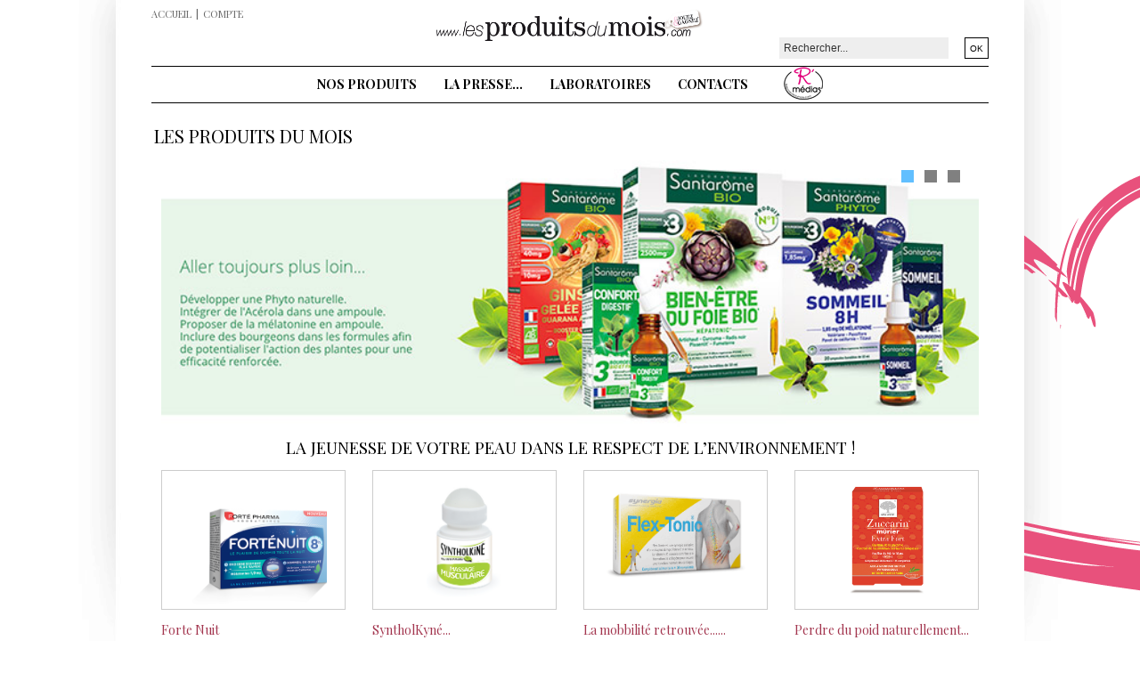

--- FILE ---
content_type: text/html
request_url: http://www.les-produits-du-mois.com/
body_size: 10295
content:
<!DOCTYPE html>
<html>
<head>
<meta name="generator" content="Oxatis (www.oxatis.com)" />
<meta http-equiv="Content-Type" content="text/html; charset=ISO-8859-1" />
<meta http-equiv="Content-Language" content="fr" />
<title>les produits du mois</title>
<meta name="description" content="les produits du mois" />
<meta name="keywords" content="les produits du mois" />
<meta name="robots" content="index, follow, all" />
<meta http-equiv="Pragma" content="no-cache" />
<meta http-equiv="Expires" content="-1" />
<link rel="StyleSheet" type="Text/css" href="Css/shared.css?v=51">
<link rel="StyleSheet" type="Text/css" href="DesignCss/bootstrap-grid.css?v=6.8">
<link id="-main-css-" rel="StyleSheet" type="Text/css" href="DesignCss/171000/663/style.css?v=2015.3.11-11.10.58">
<style type="text/css">IMG.BlackBox { border-color: #000000; }</style>
<script type="text/javascript" src="javascript/jquery/jquery-1.6.1.min.js"></script>
<script type="text/javascript" src="javascript/jquery/jquery-ui-1.8.12.custom.min.js"></script>
<script type="text/javascript" data-type="frontend-config">
window.oxInfos = {
	oxADContext : 0,
	oxCurrency : {mainFormat:"# EUR",decSep:",",thousandsSep:".",taxMode:0,code:978},
	oxLang : 0,
	oxUser : null,
	oxAccid: 112189,
	oxCart: {
		total: 0,
		qty: 0,
		subTotalNet: 0,
		shippingOffered: 1
	},
	oxPriceConf: {
		priceIdx: null,
		vatMode: null,
		ecopartMode: null,
		ecopartAmount: 0,
		taxEngine: 0
	},
	oxProps: {
		allowCreation: true,
		decimalQty: false,
		decimalPlaces: 5
	}
};
</script>
<script type="text/javascript" data-type="frontend-frontAPI">
window.oxInfos = window.oxInfos || {};
window.oxInfos.corePublicPath = '/frontend/frontAPI/';
</script>
<script type="text/javascript" src="/frontend/frontAPI/frontAPI-es6.js?hash=3ded44ea47e09e1d31d3"></script><style type="text/css">
.PBItemStock {
display: none;
}
</style><link href='http://fonts.googleapis.com/css?family=Playfair+Display:400,700,900,400italic,700italic,900italic' rel='stylesheet' type='text/css'>
<script type="text/javascript" src="/Files/15269/cellUniformizer.js"></script>

<script type="text/javascript">
	window.oxInfos=window.oxInfos||{};
	window.oxInfos.serverDatetime = '1/23/2026 6:36:32 AM';
	window.oxInfos.domain = 'http://www.les-produits-du-mois.com';
	window.oxInfos.oxProps=window.oxInfos.oxProps||{};
	window.oxInfos.oxProps.loginByCode=0;
	;

window.oxInfos=window.oxInfos||{};
window.oxInfos.oxUserAgent={mac_os:"intel mac os x 10_15_7",macintosh:"intel mac os x 10_15_7",chrome:"131",ecmascript6:true};
window.oxInfos=window.oxInfos||{};window.oxInfos.oxEnv=window.oxInfos.oxEnv||{};
window.oxInfos.oxEnv.current={platform:'frontoffice'};
window.oxInfos.oxEnv.frontoffice='prod';
window.oxInfos.oxEnv.mobile='prod';
window.oxInfos.oxEnv.admin='prod';
window.oxInfos.oxEnv.apps='prod';
window.oxInfos.oxEnv.framework='prod';
window.oxInfos.oxEnv.dev='prod';
window.oxInfos.oxEnv.api='prod';
window.oxInfos.oxEnv.sw='prod';

document.cookie = "TestCookie=1" ;
if (document.cookie == "") window.location = "BrowserError.asp?ErrCode=1" ;
else document.cookie = 'TestCookie=; expires=Thu, 01 Jan 1970 00:00:00 GMT';
function PGFOnLoad() {
	if (typeof(OxPGFOnLoad) != "undefined") OxPGFOnLoad();
	if (typeof(OxBODYOnLoad) != "undefined") OxBODYOnLoad();
}
var OxLangID = 0 ;
</script>
<noscript><center><a href="BrowserError.asp?ErrCode=2&amp;LangID=0" rel="nofollow"><img src="Images/PGFJSErrL0.gif" border="0" alt="Err"></a><br/><br/></center></noscript>
<script>window.arrayGTM = window.arrayGTM || [];window.arrayGTM.push('GTM-TSKJ29T', 'GTM-M9CGH6P');</script>
<script src="/frontend/scripts/core/gtag.min.js" defer="true"></script>
</head>
<body onload="PGFOnLoad()" class="PB">
<script type="text/javascript" src="HLAPI.js"></script>
<script type="text/javascript">
function SubmitAction( nActionID, strFormAction, nValidate, nSkipSubmit, nSkipReturn ) {
	var bResult = true ;
	if (nActionID != null) document.MForm.ActionID.value = nActionID ;
	if ((strFormAction != null) && (strFormAction != "")) document.MForm.action= strFormAction ;
	if ( nValidate ) bResult = ValidateMForm();
	if ( nSkipSubmit == null ) nSkipSubmit = 0 ;
	if ( bResult && (nSkipSubmit == 0) ) document.MForm.submit();
	if ( nSkipReturn == 1 )
		return ;
	else
		return( bResult );
}
</script> 

<SCRIPT language="javascript" DEFER src="windowAPI.js"></SCRIPT>
<SCRIPT language="javascript" DEFER src="WBValidationAPI.js"></SCRIPT>
<SCRIPT language="javascript" DEFER src="XSL/CPRuntime.js"></SCRIPT>
<SCRIPT language="javascript">
function SubmitWBForm( nType ) 
{
	var bResult = true ;
	bResult = WBValidateForm( "WBForm", 0, "Erreur de validation. Veuillez vérifier les informations saisies." );
	if ( bResult )
	{
		if ( nType >= 1 )
		{
			if ( nType == 1 ) {

				document.WBForm.action = "PBShoppingCart.asp" ;

				document.WBForm["ActionID"].value = 111111 ;
			}
			else
			if ( nType == 2 )
				document.WBForm["ActionID"].value = 2 ;
		}

		document.WBForm.submit();
	}
	return bResult;
}

//Name cannot be BGSound() for compatibility reason.
//Old generated HTML cound contain a BGSound() function.
function BGSoundEx( sFileName ) {
	var sHTML = "" ;
	if (navigator.appName.indexOf("Microsoft") != -1) {
		var strTemp = sFileName.toUpperCase() ;
		if ( strTemp.indexOf(".MID") != -1 )
			sHTML = "<BGSOUND SRC=\"" + sFileName + "\" LOOP=-1>" ;
		else //MP3
			sHTML = "<EMBED SRC=\"" + sFileName + "\" HIDDEN=TRUE AUTOSTART=TRUE LOOP=-1>" ;
	}
	else {
		sHTML = "<EMBED SRC=\"" + sFileName + "\" HIDDEN=TRUE AUTOSTART=TRUE LOOP=-1>" ;
	}
	return sHTML ;
}
function RenderMonthOptions() {

document.write("<OPTION value=\"1\">Janvier</OPTION><OPTION value=\"2\">Février</OPTION><OPTION value=\"3\">Mars</OPTION><OPTION value=\"4\">Avril</OPTION><OPTION value=\"5\">Mai</OPTION><OPTION value=\"6\">Juin</OPTION><OPTION value=\"7\">Juillet</OPTION><OPTION value=\"8\">Août</OPTION><OPTION value=\"9\">Septembre</OPTION><OPTION value=\"10\">Octobre</OPTION><OPTION value=\"11\">Novembre</OPTION><OPTION value=\"12\">Decembre</OPTION>");

}
</SCRIPT>

<div id="maincontainer" class="webblock wbid1568851 webblock--v2">

	<div id="headercontainer">
		<div id="headerarea">
<div id="headercolumn1"><div id="headerlogo"><a href="/"><img src="Files/112189/Img/04/logo2.png"/></a></div></div>
<div id="headercolumn2"><div id="headerdata"></div></div>
<div id="headerBtn"><a class="homeLink" href="/"><span>Accueil</span></a>|<a class="accountLink" href="PBUserLogin.asp?CCode=33"><span>Compte</span></a></div>
<div class="eshopCart"><div id="headerInfoCart"><a class="cartLink" href="PBShoppingCart.asp?PBMInit=1"><span>Votre panier</span></a> : <span class="cartPrice">0,00 EUR</span></div></div>
<div class="eshopSearch"><div id="headerSearchBlock" class="header-search-block--shopping-cart"><form action="PBSearch.asp" method="get" name="headerSearch"><input type="hidden" name="ActionID" value="1"><input type="hidden" name="CCode" value="2"><input type="hidden" name="ShowSMImg" value="1"><input type="text" onfocus="this.value='';" id="headerSearchText" name="SearchText" class="searchtext" value="Rechercher..." size="18"><button class="blockbtn" type="submit"><span>OK</span></button></form></div></div>
<div class="ecatalogSearch"><div id="headerSearchBlock" class="header-search-block--catalog"><form action="PBSearch.asp" method="get" name="headerSearch"><input type="hidden" name="ActionID" value="1"><input type="hidden" name="CCode" value="6"><input type="hidden" name="ShowSMImg" value="1"><input type="text" onfocus="this.value='';" id="headerSearchText" name="SearchText" class="searchtext" value="Rechercher..." size="18"><button class="blockbtn" type="submit"><span>OK</span></button></form></div></div>
<div id="headermenu"><ul id="hmenu"><li class="begin">&nbsp;</li><li class="mititle" id="pmenu2634484" onmouseover="OxMenu('menu2634484',true)" onmouseout="OxMenu('menu2634484',false)"><a class="menu" id="amenu2634484" href="javascript:;">Nos Produits</a><div><ul class="submenu" id="menu2634484" onmouseover="OxSubMenu(this,true)" onmouseout="OxSubMenu(this,false)"><li class="begin">&nbsp;</li><li class="mitext"><a class="menu" href="PBCPPlayer.asp?ID=1569552">Activ'Foie</a></li><li class="mitext menusep"><a class="menu" href="PBCPPlayer.asp?ID=1818888">Activ' Inpulp</a></li><li class="mitext menusep"><a class="menu" href="PBCPPlayer.asp?ID=1569338">Activ'Jambes</a></li><li class="mitext menusep"><a class="menu" href="PBCPPlayer.asp?ID=1894791">Arkogélule Curcuma Piperine</a></li><li class="mitext menusep"><a class="menu" href="PBCPPlayer.asp?ID=1894813">Arkogélule Echinacee</a></li><li class="mitext menusep"><a class="menu" href="PBCPPlayer.asp?ID=1894795">Arkogélule Huile Pépins Courge</a></li><li class="mitext menusep"><a class="menu" href="PBCPPlayer.asp?ID=1894771">Arkogélule Rhodiole</a></li><li class="mitext menusep"><a class="menu" href="PBCPPlayer.asp?ID=1570593">Arnidol</a></li><li class="mitext menusep"><a class="menu" href="PBCPPlayer.asp?ID=1989865">AudiStim</a></li><li class="mitext menusep"><a class="menu" href="PBCPPlayer.asp?ID=2046247">AudiStim équilibre </a></li><li class="mitext menusep"><a class="menu" href="PBCPPlayer.asp?ID=2249915">Beauté d'Ambre</a></li><li class="mitext menusep"><a class="menu" href="PBCPPlayer.asp?ID=1616637">BIOCATALYST™ B08 </a></li><li class="mitext menusep"><a class="menu" href="PBCPPlayer.asp?ID=1570660">Blue Berry</a></li><li class="mitext menusep"><a class="menu" href="PBCPPlayer.asp?ID=2000170">Brûleur Minceur</a></li><li class="mitext menusep"><a class="menu" href="PBCPPlayer.asp?ID=1618313">Burn Elixir</a></li><li class="mitext menusep"><a class="menu" href="PBCPPlayer.asp?ID=1946055">CanolSlim</a></li><li class="mitext menusep"><a class="menu" href="PBCPPlayer.asp?ID=1604890">Cicolea</a></li><li class="mitext menusep"><a class="menu" href="PBCPPlayer.asp?ID=1850251">Colonpure</a></li><li class="mitext menusep"><a class="menu" href="PBCPPlayer.asp?ID=1616584">Crème Anti-âge Raffermissante</a></li><li class="mitext menusep"><a class="menu" href="PBCPPlayer.asp?ID=1762181">Curcumisan Plus</a></li><li class="mitext menusep"><a class="menu" href="PBCPPlayer.asp?ID=1570791">Dida</a></li><li class="mitext menusep"><a class="menu" href="PBCPPlayer.asp?ID=1801683">Dinabase</a></li><li class="mitext menusep"><a class="menu" href="doculyse-c6x15850375">Doculyse</a></li><li class="mitext menusep"><a class="menu" href="PBCPPlayer.asp?ID=1618219">Drainaxyl 500</a></li><li class="mitext menusep"><a class="menu" href="PBCPPlayer.asp?ID=1618315">Drain Detox</a></li><li class="mitext menusep"><a class="menu" href="PBCPPlayer.asp?ID=1570768">D-stress</a></li><li class="mitext menusep"><a class="menu" href="PBCPPlayer.asp?ID=1570786">D-stress Booster</a></li><li class="mitext menusep"><a class="menu" href="PBCPPlayer.asp?ID=1577014">Echinacée</a></li><li class="mitext menusep"><a class="menu" href="PBCPPlayer.asp?ID=1618322">Facial-Flex</a></li><li class="mitext menusep"><a class="menu" href="PBCPPlayer.asp?ID=1715598">Fadiamone Crème de jour</a></li><li class="mitext menusep"><a class="menu" href="PBCPPlayer.asp?ID=1715596">Fadiamone Crème de nuit</a></li><li class="mitext menusep"><a class="menu" href="PBCPPlayer.asp?ID=1746218">Fadiamone Fluide Anti-Âge</a></li><li class="mitext menusep"><a class="menu" href="PBCPPlayer.asp?ID=1575787">Flex-Tonic</a></li><li class="mitext menusep"><a class="menu" href="PBCPPlayer.asp?ID=1570819">Florinae</a></li><li class="mitext menusep"><a class="menu" href="PBCPPlayer.asp?ID=1991378">Forté Nuit 8h</a></li><li class="mitext menusep"><a class="menu" href="PBCPPlayer.asp?ID=1991375">Forté rub</a></li><li class="mitext menusep"><a class="menu" href="PBCPPlayer.asp?ID=1835406">Genouillère proprioceptive</a></li><li class="mitext menusep"><a class="menu" href="PBCPPlayer.asp?ID=1889566">Gomenol</a></li><li class="mitext menusep"><a class="menu" href="PBCPPlayer.asp?ID=1894226">Gyndelta</a></li><li class="mitext menusep"><a class="menu" href="PBCPPlayer.asp?ID=1889514">Gynophilus</a></li><li class="mitext menusep"><a class="menu" href="PBCPPlayer.asp?ID=1572427">Hair Volume</a></li><li class="mitext menusep"><a class="menu" href="PBCPPlayer.asp?ID=1852404">Herbesan brûle-graisse Bio</a></li><li class="mitext menusep"><a class="menu" href="PBCPPlayer.asp?ID=1618255">Hydroxyblast</a></li><li class="mitext menusep"><a class="menu" href="PBCPPlayer.asp?ID=1989054">Keratine</a></li><li class="mitext menusep"><a class="menu" href="PBCPPlayer.asp?ID=1833447">KERATIN NAIL RESTORER</a></li><li class="mitext menusep"><a class="menu" href="PBCPPlayer.asp?ID=1746910">Ketoslim Perte de poids 4 en 1</a></li><li class="mitext menusep"><a class="menu" href="PBCPPlayer.asp?ID=1572451">Meal Time</a></li><li class="mitext menusep"><a class="menu" href="PBCPPlayer.asp?ID=1572452">Medusyl</a></li><li class="mitext menusep"><a class="menu" href="PBCPPlayer.asp?ID=1572454">Melissa Rêve</a></li><li class="mitext menusep"><a class="menu" href="PBCPPlayer.asp?ID=1743465">Meluna</a></li><li class="mitext menusep"><a class="menu" href="PBCPPlayer.asp?ID=1801620">MicroH</a></li><li class="mitext menusep"><a class="menu" href="PBCPPlayer.asp?ID=1941483">Mybubelly</a></li><li class="mitext menusep"><a class="menu" href="PBCPPlayer.asp?ID=1852545">NAIL REVIVE</a></li><li class="mitext menusep"><a class="menu" href="PBCPPlayer.asp?ID=1572455">Nattosteolin</a></li><li class="mitext menusep"><a class="menu" href="PBCPPlayer.asp?ID=1803584">Nociceptol</a></li><li class="mitext menusep"><a class="menu" href="PBCPPlayer.asp?ID=1826328">Orthese corrective hallux valgus jour</a></li><li class="mitext menusep"><a class="menu" href="PBCPPlayer.asp?ID=2039793">Parakito </a></li><li class="mitext menusep"><a class="menu" href="PBCPPlayer.asp?ID=1572456">Phytalgic</a></li><li class="mitext menusep"><a class="menu" href="PBCPPlayer.asp?ID=1572459">Piment Brûleur</a></li><li class="mitext menusep"><a class="menu" href="PBCPPlayer.asp?ID=1878652">Plantvita</a></li><li class="mitext menusep"><a class="menu" href="PBCPPlayer.asp?ID=1572496">Prostasecura</a></li><li class="mitext menusep"><a class="menu" href="PBCPPlayer.asp?ID=1572468">Rescue</a></li><li class="mitext menusep"><a class="menu" href="PBCPPlayer.asp?ID=1717603">Saforelle</a></li><li class="mitext menusep"><a class="menu" href="PBCPPlayer.asp?ID=1740710">Saforelle Lingette intimes</a></li><li class="mitext menusep"><a class="menu" href="PBCPPlayer.asp?ID=1572469">Sambu</a></li><li class="mitext menusep"><a class="menu" href="sambu-guard-c6x15873208">Sambu Guard</a></li><li class="mitext menusep"><a class="menu" href="PBCPPlayer.asp?ID=1575850">Sea-Band</a></li><li class="mitext menusep"><a class="menu" href="PBCPPlayer.asp?ID=1834463">Serelys Osteo</a></li><li class="mitext menusep"><a class="menu" href="PBCPPlayer.asp?ID=1742622">Serum Anti-âge Redensifiant</a></li><li class="mitext menusep"><a class="menu" href="PBCPPlayer.asp?ID=1572472">Silicio</a></li><li class="mitext menusep"><a class="menu" href="PBCPPlayer.asp?ID=1593692">Skin Care</a></li><li class="mitext menusep"><a class="menu" href="PBCPPlayer.asp?ID=1572473">Snack Time</a></li><li class="mitext menusep"><a class="menu" href="PBCPPlayer.asp?ID=1991301">Soin Booster Cils et Sourcils</a></li><li class="mitext menusep"><a class="menu" href="PBCPPlayer.asp?ID=1991290">Soin Correcteur Anti-Cernes</a></li><li class="mitext menusep"><a class="menu" href="PBCPPlayer.asp?ID=1572474">Stim G</a></li><li class="mitext menusep"><a class="menu" href="PBCPPlayer.asp?ID=2183966">Syntholkiné</a></li><li class="mitext menusep"><a class="menu" href="PBCPPlayer.asp?ID=1572475">Tone</a></li><li class="mitext menusep"><a class="menu" href="PBCPPlayer.asp?ID=2039843">Ultra Minceur Bio</a></li><li class="mitext menusep"><a class="menu" href="PBCPPlayer.asp?ID=1991381">Vitalité 4G Ultra Boost</a></li><li class="mitext menusep"><a class="menu" href="PBCPPlayer.asp?ID=1991351">XTRASLIM 700</a></li><li class="mitext menusep"><a class="menu" href="PBCPPlayer.asp?ID=1572477">Youdraine</a></li><li class="mitext menusep"><a class="menu" href="PBCPPlayer.asp?ID=1572479">Zuccarin Mûrier</a></li><li class="mitext menusep"><a class="menu" href="PBCPPlayer.asp?ID=1572480">Zuccarin Mûrier Extra Fort</a></li><li class="end">&nbsp;</li></ul></div></li><li class="mititle menusep" id="pmenu2632462" onmouseover="OxMenu('menu2632462',true)" onmouseout="OxMenu('menu2632462',false)"><a class="menu" id="amenu2632462" href="PBCPPlayer.asp?ID=1580596">La presse...</a><div><ul class="submenu" id="menu2632462" onmouseover="OxSubMenu(this,true)" onmouseout="OxSubMenu(this,false)"><li class="begin">&nbsp;</li><li class="mitext"><a class="menu" href="PBCPPlayer.asp?ID=1988202">Avantages</a></li><li class="mitext menusep"><a class="menu" href="PBCPPlayer.asp?ID=1988257">Biba</a></li><li class="mitext menusep"><a class="menu" href="PBCPPlayer.asp?ID=1988295">BIEN ETRE & SANTE</a></li><li class="mitext menusep"><a class="menu" href="PBCPPlayer.asp?ID=1988298">CLOSER</a></li><li class="mitext menusep"><a class="menu" href="PBCPPlayer.asp?ID=1988299">Cnews</a></li><li class="mitext menusep"><a class="menu" href="PBCPPlayer.asp?ID=1988260">Cosmopolitan</a></li><li class="mitext menusep"><a class="menu" href="PBCPPlayer.asp?ID=1988259">Dr Good</a></li><li class="mitext menusep"><a class="menu" href="PBCPPlayer.asp?ID=1999053">FAMILI MAGIC MAMAN</a></li><li class="mitext menusep"><a class="menu" href="PBCPPlayer.asp?ID=1999041">GRAZIA</a></li><li class="mitext menusep"><a class="menu" href="PBCPPlayer.asp?ID=1988263">Marie-Claire</a></li><li class="mitext menusep"><a class="menu" href="PBCPPlayer.asp?ID=1999047">marie-claire idées</a></li><li class="mitext menusep"><a class="menu" href="PBCPPlayer.asp?ID=1988264">Marie-France</a></li><li class="mitext menusep"><a class="menu" href="PBCPPlayer.asp?ID=1988297">MAXI</a></li><li class="mitext menusep"><a class="menu" href="PBCPPlayer.asp?ID=1988265">Modes et travaux</a></li><li class="mitext menusep"><a class="menu" href="PBCPPlayer.asp?ID=1999034">NOUS DEUX</a></li><li class="mitext menusep"><a class="menu" href="PBCPPlayer.asp?ID=1988266">Pleine Vie</a></li><li class="mitext menusep"><a class="menu" href="PBCPPlayer.asp?ID=1999038">POINT DE VUE</a></li><li class="mitext menusep"><a class="menu" href="PBCPPlayer.asp?ID=1988268">Santé Magazine</a></li><li class="mitext menusep"><a class="menu" href="PBCPPlayer.asp?ID=1999547">Télépoche</a></li><li class="mitext menusep"><a class="menu" href="PBCPPlayer.asp?ID=1999548">TéléStar</a></li><li class="mitext menusep"><a class="menu" href="PBCPPlayer.asp?ID=1988294">Top Santé</a></li><li class="mitext menusep"><a class="menu" href="PBCPPlayer.asp?ID=1999058">VITAL</a></li><li class="end">&nbsp;</li></ul></div></li><li class="mititle menusep" id="pmenu2699804" onmouseover="OxMenu('menu2699804',true)" onmouseout="OxMenu('menu2699804',false)"><a class="menu" id="amenu2699804" href="PBCPPlayer.asp?ID=1586305">Laboratoires</a><div><ul class="submenu" id="menu2699804" onmouseover="OxSubMenu(this,true)" onmouseout="OxSubMenu(this,false)"><li class="begin">&nbsp;</li><li class="mitext"><a class="menu" href="PBCPPlayer.asp?ID=1589472">Ageti</a></li><li class="mitext menusep"><a class="menu" href="PBCPPlayer.asp?ID=1894762">Arkopharma</a></li><li class="mitext menusep"><a class="menu" href="PBCPPlayer.asp?ID=2000167">Arlor</a></li><li class="mitext menusep"><a class="menu" href="PBCPPlayer.asp?ID=1989862">Audistimpharma</a></li><li class="mitext menusep"><a class="menu" href="PBCPPlayer.asp?ID=2249915">Beauté d'Ambre</a></li><li class="mitext menusep"><a class="menu" href="PBCPPlayer.asp?ID=1889523">Besins</a></li><li class="mitext menusep"><a class="menu" href="PBCPPlayer.asp?ID=1591953">Biocyte</a></li><li class="mitext menusep"><a class="menu" href="PBCPPlayer.asp?ID=1588518">Ea Pharma labo</a></li><li class="mitext menusep"><a class="menu" href="PBCPPlayer.asp?ID=1589453">Effinov</a></li><li class="mitext menusep"><a class="menu" href="PBCPPlayer.asp?ID=1591948">Embryolisse</a></li><li class="mitext menusep"><a class="menu" href="PBCPPlayer.asp?ID=1828076">Epitact</a></li><li class="mitext menusep"><a class="menu" href="PBCPPlayer.asp?ID=1587202">Facial Flex</a></li><li class="mitext menusep"><a class="menu" href="PBCPPlayer.asp?ID=1589454">Fadiamone</a></li><li class="mitext menusep"><a class="menu" href="PBCPPlayer.asp?ID=1587213">Famadem labo</a></li><li class="mitext menusep"><a class="menu" href="PBCPPlayer.asp?ID=1991319">Forté Pharma</a></li><li class="mitext menusep"><a class="menu" href="PBCPPlayer.asp?ID=1591952">Ineldea laboratoires</a></li><li class="mitext menusep"><a class="menu" href="PBCPPlayer.asp?ID=1717538">Iprad labo</a></li><li class="mitext menusep"><a class="menu" href="PBCPPlayer.asp?ID=1819447">Jolly Jatel laboratoires</a></li><li class="mitext menusep"><a class="menu" href="PBCPPlayer.asp?ID=1604888">L'incantore </a></li><li class="mitext menusep"><a class="menu" href="PBCPPlayer.asp?ID=1941483">Mybubelly</a></li><li class="mitext menusep"><a class="menu" href="PBCPPlayer.asp?ID=1589455">Noreva</a></li><li class="mitext menusep"><a class="menu" href="PBCPPlayer.asp?ID=1589457">Nutergia</a></li><li class="mitext menusep"><a class="menu" href="PBCPPlayer.asp?ID=1589456">Nutreov</a></li><li class="mitext menusep"><a class="menu" href="PBCPPlayer.asp?ID=2039819">Parakito</a></li><li class="mitext menusep"><a class="menu" href="PBCPPlayer.asp?ID=1589458">Phythea</a></li><li class="mitext menusep"><a class="menu" href="PBCPPlayer.asp?ID=1762178">PHYTOMISAN</a></li><li class="mitext menusep"><a class="menu" href="PBCPPlayer.asp?ID=1589459">Quies</a></li><li class="mitext menusep"><a class="menu" href="PBCPPlayer.asp?ID=1878655">Respect Nutrition</a></li><li class="mitext menusep"><a class="menu" href="PBCPPlayer.asp?ID=2039840">Santarome</a></li><li class="mitext menusep"><a class="menu" href="PBCPPlayer.asp?ID=1575850">Sea-Band</a></li><li class="mitext menusep"><a class="menu" href="PBCPPlayer.asp?ID=1834457">Serelys</a></li><li class="mitext menusep"><a class="menu" href="PBCPPlayer.asp?ID=1686883">Sinclair Pharma</a></li><li class="mitext menusep"><a class="menu" href="PBCPPlayer.asp?ID=1588615">Synergia labo</a></li><li class="mitext menusep"><a class="menu" href="PBCPPlayer.asp?ID=1850236">Swissedilab</a></li><li class="mitext menusep"><a class="menu" href="PBCPPlayer.asp?ID=1833429">Trind</a></li><li class="mitext menusep"><a class="menu" href="PBCPPlayer.asp?ID=1587215">Vitalco labo</a></li><li class="end">&nbsp;</li></ul></div></li><li class="mititle menusep"><a class="menu" href="PBCPPlayer.asp?ID=1568849">Contacts</a></li><li class="miimg"><img src="Files/112189/Img/24/trans.png"/></li><li class="miimg"><a class="menu" href="http://www.r-medias.com"><img src="Files/112189/Img/25/Logo-Rmedias-xs.png"/></a></li><li class="end">&nbsp;</li></ul></div>
<script type="text/javascript">
function OxMenu(menu,display){
	var objElem=(document.getElementById)?document.getElementById(menu):document[menu];
	objElem.style.visibility=display?'visible':'hidden';
}
function OxHandleSubMenu(id,over){
	var newClass='subactive', objElem=(document.getElementById)?document.getElementById(id):document[id];
	if (!objElem) return;
	var cls = objElem.className, idx = (' '+cls+' ').indexOf(' ' + newClass + ' ');
	if (over){ if(idx<0) objElem.className=cls+(cls?' ':'')+newClass;
	}else if(idx>=0) objElem.className=objElem.className.replace(new RegExp('(\\s|^)'+newClass+'(\\s|$)'),' ');
}
function OxSubMenu(elem,over){
	OxHandleSubMenu('a'+elem.id,over);
}
</script>

		</div>
	</div>
	<div id="bodycontainer">
		<div id="bodyarea">
		<div id="bodycolumn1"></div>
		<div id="bodycolumn3"></div><!-- bodycolumn3 -->
		<div id="bodycolumn2" class="widecolumn2">
			<div id="bodydata"><!--DATA-->
<div class="view"><table class="viewtbl"><tbody class="viewtbl__inner"><tr class="viewTitle"><td colspan="1">
<div class="sectiontb">
<div class="sectiontbarea">

<table border="0" width="100%" cellspacing="0" cellpadding="2">
<tr class="viewTitle__headline"><td class="viewTitle__headline-title"><h1 style="margin:0;"><span class="PBPTitle">les produits du mois</span></h1></td></tr>
</table>

</div></div>
</td></tr><tr class="viewContent"><td><div class="sectiondata webblock__content"><div class="sectiondataarea webblock__content"><div class="ox-slider ox-margin-bottom-medium" data-easing="3" data-cssin="rotate" data-cssout="rotate" data-time="6" data-rate="5"><ul class="ox-slider-handles ox-slider-handles-horizontal ox-slider-handles-align-right ox-slider-handles-align-top"><li class="ox-slider-handle    ox-slider-handle-active"><a class="ox-slider-handle-link"></a></li><li class="ox-slider-handle           "><a class="ox-slider-handle-link"></a></li><li class="ox-slider-handle          "><a class="ox-slider-handle-link"></a></li></ul><div class="ox-slider-pages"><div class="ox-slider-page" style="display: block; height: 300px; background-image: url(&quot;Files/112189/Img/04/slide2.jpg&quot;); background-size: cover; background-position: left center; background-repeat: no-repeat; cursor: pointer;" rel="hlid[=]128[&amp;]cpid[=]2039840" data-imgid="42192951" onclick="document.location='PBCPPlayer.asp?ID=2039840'"></div><div class="ox-slider-page" style="display: none; height: 300px; background-image: url(&quot;/files/112189/Img/10/slide-dstress.png&quot;); background-repeat: repeat; cursor: pointer;" data-imgid="39154213" rel="hlid[=]128[&amp;]cpid[=]1570786" onclick="document.location='PBCPPlayer.asp?ID=1570786'"></div><div class="ox-slider-page" style="display: none; height: 300px; background-size: cover; background-image: url(&quot;/files/112189/Img/09/labo-entete-audistim.jpg&quot;); cursor: pointer;" rel="hlid[=]128[&amp;]cpid[=]1989862" data-imgid="39367843" onclick="document.location='PBCPPlayer.asp?ID=1989862'"></div></div></div><h1 class="ox-title ox-margin-bottom-medium ox-align-center"><span style="color: #000000; font-size: 14pt;"><a href="PBCPPlayer.asp?ID=2249915" rel="hlid[=]128[&amp;]cpid[=]2249915">LA JEUNESSE DE VOTRE PEAU DANS LE RESPECT DE L&#8217;ENVIRONNEMENT !</a></span><br></h1><div class="ox-columns ox-columns-sep-large ox-margin-bottom-medium ox-columns--col-4"><div class="ox-column col-xs-3"><div class="ox-image ox-align-center ox-margin-bottom-medium" style="border :1px solid #ccc;"><a class="ox-navaction" rel="hlid[=]128[&amp;]cpid[=]1991378" href="PBCPPlayer.asp?ID=1991378" target="_self"><img class="ox-img" src="Files/112189/Img/15/fortenuit8h.png" data-id="39393838" style="height: 150px;"></a></div><div class="ox-text PBShortTxt ox-margin-bottom-medium"><p><span style="color: #000000; font-family: webdings;"><strong><span class="PBMainTxt">Forte Nuit</span></strong></span></p><p><span style="color: #000000;">Pour le&nbsp;confort de vos nuits&nbsp;!</span></p></div></div><div class="ox-column col-xs-3"><div class="ox-image ox-align-center ox-margin-bottom-medium" style="border :1px solid #ccc;"><a class="ox-navaction" rel="hlid[=]128[&amp;]cpid[=]2183966" href="PBCPPlayer.asp?ID=2183966" target="_self"><img class="ox-img" src="Files/112189/Img/24/Synthol300.jpg" style="height: 150px;" data-id="52360033" data-ratio="0.57"></a></div><div class="ox-text PBShortTxt ox-margin-bottom-medium"><p><span style="color: #000000;"><strong><span class="PBMainTxt">SyntholKyn&eacute;...&nbsp;</span></strong></span></p><p><span style="color: #000000;">adoptez le geste roll-on...</span></p></div></div><div class="ox-column col-xs-3"><div class="ox-image ox-align-center ox-margin-bottom-medium" style="border :1px solid #ccc;"><a class="ox-navaction" rel="hlid[=]128[&amp;]cpid[=]1575787" href="PBCPPlayer.asp?ID=1575787" target="_self"><img class="ox-img" src="Files/112189/Img/08/FLEXTONIC-DROITE.png" style="height: 150px;" data-id="18873535" data-ratio="1.22"></a></div><div class="ox-text PBShortTxt ox-margin-bottom-medium"><p><strong><span class="PBMainTxt">La mobbilit&eacute; retrouv&eacute;e......</span></strong></p><p><br></p></div></div><div class="ox-column col-xs-3"><div class="ox-image ox-align-center ox-margin-bottom-medium" style="border :1px solid #ccc;"><a class="ox-navaction" rel="hlid[=]128[&amp;]cpid[=]1572480" href="PBCPPlayer.asp?ID=1572480" target="_self"><img class="ox-img" src="Files/112189/Img/13/Pack-Zuccarin-Extra-Fort72DPI-330px.gif" style="height: 150px;" data-id="18811485" data-ratio="0.6"></a></div><div class="ox-text PBShortTxt ox-margin-bottom-medium"><p><span class="PBMainTxt">Perdre du poid naturellement...</span></p><p><br></p></div></div><div class="ox-clear-fix"></div></div><hr class="ox-hr ox-margin-bottom-large" style="height: 1px; background-color: rgb(204, 204, 204);"><div class="ox-columns ox-columns-sep-large ox-margin-bottom-medium ox-columns--col-3"><div class="ox-column col-xs-4"><div class="ox-image ox-align-center ox-margin-bottom-medium"><a class="ox-navaction" rel="hlid[=]128[&amp;]cpid[=]1569552" href="PBCPPlayer.asp?ID=1569552" target="_self"><img class="ox-img" src="Files/112189/Img/05/Activ-Foie72dpi.gif" data-id="18747354" style="width: 199px;"></a></div><div class="ox-text PBShortTxt"><h2><span style="font-size: 12pt;"><strong><span style="color: #800000;">DIGESTION DES GRAISSES - FONCTIONNEMENT DU FOIE</span></strong></span></h2></div><div class="ox-text PBShortTxt ox-margin-bottom-medium"><p class="p1"><span class="s1" style="color: #000000;"><strong><span class="PBDate" style="color: #000000; font-size: 8pt;">Le foie est l'usine du corps : il trie, filtre, nettoie, transforme, stocke, redistribue... &nbsp;</span><span class="PBCurrency" style="font-size: 8pt; color: #993366;"><em><span style="text-decoration: underline;">Lire la suite</span>...</em></span></strong></span></p></div></div><div class="ox-column col-xs-4"><div class="ox-image ox-align-center ox-margin-bottom-medium"><a class="ox-navaction" rel="hlid[=]128[&amp;]cpid[=]1570786" href="PBCPPlayer.asp?ID=1570786" target="_self"><img class="ox-img" src="Files/112189/Img/06/dstressBooster280px.gif" data-id="18775005" style="height: 290px;"></a></div><div class="ox-text PBShortTxt"><p><span style="color: #800000; font-size: 12pt;"><strong>D&Eacute;COUVREZ D-STRESS BOOSTER, L'ANTI-STRESS CONCENTR&Eacute; !....</strong></span></p></div><div class="ox-text PBShortTxt ox-margin-bottom-medium"><p><span style="color: #000000;">1 sachet de D-Stress Booster contient 200 mg de magn&eacute;sium &eacute;l&eacute;ment,&nbsp;de la taurine, de l&#8217;arginine et des vitamines B,&nbsp;<strong><span class="PBCurrency" style="font-size: 8pt; color: #993366;"><em><span style="text-decoration: underline;">Lire la suite</span>...</em></span></strong></span></p><p><span style="color: #800000;"><strong><span class="PBCurrency" style="font-size: 8pt;"><em><br></em></span></strong></span></p></div></div><div class="ox-column col-xs-4"><div class="ox-image ox-align-center ox-margin-bottom-medium"><a class="ox-navaction" rel="hlid[=]128[&amp;]cpid[=]1989862" href="PBCPPlayer.asp?ID=1989862" target="_self"><img class="ox-img" src="Files/112189/Img/13/audistim-750px.png" data-id="39252521" style="width: 267px;"></a></div><div class="ox-text PBShortTxt"><p><span style="color: #800000; font-size: 12pt;"><strong>Audistim :&nbsp;Audition perturb&eacute;e, sifflements, bourdonnements&nbsp;?</strong></span></p><p><span style="color: #800000; font-size: 12pt;"><strong>AUDISTIM vous soulage&nbsp;!&nbsp; <br></strong></span></p></div><div class="ox-text PBShortTxt ox-margin-bottom-medium"><p><span style="color: #000000;">Audistim&reg; vous soulage ! avec 2 types</span></p><p><span style="color: #000000;">de g&eacute;lules, jour/nuit. Elles contiennent</span></p><p><span style="color: #000000;">notamment de la Tr yptoc&eacute;tine&reg;, du</span></p><p><span style="color: #000000;">ginkgo biloba,&nbsp;<strong><span class="PBCurrency" style="font-size: 8pt; color: #993366;"><em><span style="text-decoration: underline;"><a href="PBCPPlayer.asp?ID=1989865" rel="hlid[=]128[&amp;]cpid[=]1989865">Lire la suite</a></span>...</em></span></strong></span></p></div></div><div class="ox-clear-fix"></div></div><hr class="ox-hr ox-margin-bottom-large" style="height: 1px; background-color: rgb(204, 204, 204);"><div class="ox-columns ox-margin-bottom-medium ox-columns-sep-medium ox-columns--col-3"><div class="ox-column col-xs-7 wbe-empty-column"></div><div class="ox-column col-xs-1 wbe-empty-column"></div><div class="ox-column col-xs-4"><div class="ox-image-text ox-margin-bottom-medium ox-padding-top-medium ox-padding-left-medium ox-padding-right-medium ox-padding-bottom-medium ox-align-left" style="border :1px solid #ccc; "><span class="ox-img-pusher" style="height:0px"></span><span class="ox-img-wrapper"><img class="ox-img ox-padding-right-medium" src="Files/0/icon-contact1-grey-small.png" data-id="-1408" style="width: 29px;"></span><p><em><span class="PBCurrency">Contactez-nous directement</span></em></p><p>par <span style="text-decoration: underline;"><a href="PBCPPlayer.asp?ID=1568849" rel="hlid[=]128[&amp;]cpid[=]1568849">MAIL</a></span></p></div></div><div class="ox-clear-fix"></div></div><script type="text/javascript" class="ox-slider-script" src="/javascript/slider.js"></script></div></div></td></tr></tbody></table></div>
			</div> <!--bodydata -->
		</div><!-- bodycolumn2 -->
		<div class="clearbodycontainer">&nbsp;</div>
	</div><!-- bodyarea -->
	</div><!-- bodycontainer -->
	<div id="footercontainer">
		<div id="footerarea"><div id="footermenu"><ul id="fmenu"><li class="begin">&nbsp;</li><li class="mitext"><a class="menu" href="PBCPPlayer.asp?ID=1568849">Nous contactez</a></li><li class="mitext menusep"><a class="menu" href="PBCPPlayer.asp?ID=1568844">Mentions Légales</a></li><li class="misep"></li><li class="mitext"><span>R'Médias • Les produits du mois • Tél. 01 46 48 85 41</span></li><li class="end">&nbsp;</li></ul></div><div id="copyright"><span>Copyright © les produits du mois 2017 - Tous droits réservés. Les produits du mois</span></div><div id="poweredby"><a href="https://www.oxatis.com/?utm_source=reputation&utm_medium=bottom-link&utm_campaign=www.les-produits-du-mois.com" rel="nofollow" target="_blank"><span>Oxatis - création sites E-Commerce</span></a></div></div>
	</div>
</div><!-- maincontainer -->

<script type="text/javascript" id="oxStatRecorder" defer>
(function () {
	var oxStatRecorder = document.getElementById('oxStatRecorder');
	if (oxStatRecorder) {
		var img = document.createElement('img');
		img.border = 0;
		img.width = 1;
		img.height = 1;
		img.src = 'StatRecorder.asp?AccountID=112189&ADMode=&SessionID=237930691&CCode=21&ViewCode=&WPID=1568851&CatID=&ItemID=&PBLangID=0&StatVal1=23792&StatVal2=1';
		oxStatRecorder.parentNode.insertBefore(img, oxStatRecorder.nextSibling);
	}
})()
</script>
<noscript><img src="StatRecorder.asp?AccountID=112189&amp;ADMode=&amp;SessionID=237930691&amp;CCode=21&amp;ViewCode=&amp;WPID=1568851&amp;CatID=&amp;ItemID=&amp;PBLangID=0&amp;StatVal1=23792&amp;StatVal2=2" border="0" width="1" height="1" /></noscript>

<script type="text/javascript">
var OxCompName = "WebBlock" ; 
var OxPageName = "Accueil - Interior Design " ;
var OxCatName = ""; 
var OxCatID1 = null;
var OxCatID2 = null;
var OxCatID3 = null;
var OxCategories = [];
</script>
<script type="text/javascript" src="Javascript/OxRealTimeSearch.js?_v=1.3"></script></body></html>

--- FILE ---
content_type: text/css
request_url: http://www.les-produits-du-mois.com/DesignCss/171000/663/style.css?v=2015.3.11-11.10.58
body_size: 11575
content:
/******************* Reset CSS *******************/
h1, h2, h3, h4, h5, h6 { display : inline; font-family : inherit; font-size : 1em; font-size : inherit; font-weight : inherit; margin : 0; padding : 0; }
body.PBPW { background-color : #fff; color : #000; font-family : 'Playfair Display', georgia, serif; font-size : 12px; margin : 20px; }
#topbanner { display : block; padding : 15px 0; text-align : center; width : 100%; }
img { border : none; }
input { background-color : #EEE; border : none; display : inline-block; font-size : 12px; height : 24px; line-height : 24px; margin : 0; padding : 0 5px; vertical-align : middle; }
select { font-family : 'Playfair Display', georgia, serif; }
#bodycolumn3 { position : absolute; right : -20px; top : 0; }
#verticalbanner { left : 0; position : absolute; top : 0; }
#bodytopbanner { display : block; text-align : center; width : 100%; }
#bodydata form { text-align : left; }
.clearbodycontainer { clear : both; height : 0; }
p { margin : 0; padding : 0; }
font, span { line-height : 20px; }

/******************* Liens *******************/

body.PB a:link, body.PB a:visited, body.PB a:active, body.PB a.PBLink, body.PB a, body.PBPW a:link, body.PBPW a:visited, body.PBPW a:active, body.PBPW a.PBLink, body.PBPW a {
    color: #000000;
    text-decoration: none;
}
body.PB a:hover , body.PBPW a:hover {
color:#EB72A4;
text-decoration:none;
}
a:hover, body.PB a:hover font, body.PBPW a:hover font {
    color: #000000;
    text-decoration: none;
}

/******************* Body et Site *******************/
body.PB {
color:#666;
font-family:'Playfair Display', georgia, serif;
font-size:12px;
line-height:20px;
margin: 0;
padding: 0;
text-align:center;
background-attachment:fixed;
background-position:center top;
background-repeat:no-repeat;
background-image:url("/Files/112189/Img/06/background-PDM.png");
background-color:#FFFFFF;
}
#maincontainer { background-color: #fff; box-sizing: border-box; margin: 0 auto; padding: 0; width: 980px; -webkit-box-sizing: border-box; -moz-box-sizing: border-box; box-sizing: border-box;}

/******************* Header *******************/
#headercontainer { margin: 0; z-index: 100;}
#headerarea { height: 140px; margin: 0 auto; position: relative; width: 940px; z-index: 250;}
#headercolumn1 { display: inline-block; height: 55px; left: 320px; margin: 0 auto; position: absolute; text-align: center; top: 10px; vertical-align: middle;  width: 300px; z-index: 500;}
#headerlogo, #headerlogo a { display: block; height: 100%;}
#headerlogo img { max-height: 55px; max-width: 300px;}
#headercolumn2 { bottom: 70px; display: block; left: 0; position: absolute; text-align: left; vertical-align: bottom; width: 315px; z-index: 500;}

#headertext {
font-family:'Playfair Display', georgia, serif;
font-size:18px;
text-transform:uppercase;
color:#A3364F;
}
#headerlogo span { color: #666; font-family: 'Playfair Display', georgia, serif; font-size: 35px; text-transform: uppercase;}
#headerdata img { max-height: 100%; max-width: 100%;}
#headerbanner { display: block; text-align: center; width: 100%;}
#headerBtn { left: -5px; position: absolute; top: 5px;}
#headerBtn a { color: #666; font-size: 11px; margin: 0 5px 0; text-transform: uppercase;}
#headerBtn a:hover {
color:#EB72A4;
}
#headermenu { border-bottom: 1px solid #000000; border-top: 1px solid #000000; height: 40px; left: 0; margin: 0 auto; padding: 0; position: absolute; top: 74px; width: 940px; z-index: 250;}
#hmenu, #hmenu li, #hmenu li div, #hmenu li div ul, #hmenu li div ul li { z-index: 100;}
#hmenu { display : block; height : 40px; line-height : 40px; list-style : none outside none; margin : 0; padding : 0;}
#hmenu > li.begin, #hmenu > li.end { display : none; }
#hmenu > li.mispacer { width : 10px; }
#hmenu > li.misep {  border-left : 1px solid #000000; height:40px; }
#hmenu > li.miimg { border : none; }
#hmenu li.miimg a, #hmenu li.miimg span { padding : 0; }
#hmenu > li.miimg > a img, #hmenu > li.miimg > a { max-height : 100%; }
#hmenu li ul.submenu li.miimg img { max-width : 100%; }
#hmenu > li.auto > a img, #hmenu > li.miimg > a { height : 100%; }
#hmenu > li { vertical-align:top; color : #000000; display : inline-block; height:40px;  line-height:40px;  *float:left; list-style : none outside none; }
#hmenu > li > a.menu, #hmenu > li > span { color : #000000; display : block; font-size : 14px; padding : 0 15px; text-decoration : none; text-transform : uppercase; white-space : nowrap; line-height:40px; }
#hmenu > li.mitext > a.menu, #hmenu > li.mitext > span { font-weight : normal; }
#hmenu > li.mititle > a.menu, #hmenu > li.mititle > span { font-weight : 700; }
#hmenu > li > a.menu:hover, #hmenu > li > a.menu.subactive {
background-color:#000000;
color:#EB72A4;
transition:all 0.5s ease-out;
}
#hmenu li ul.submenu {
background-color:#EB72A4;
background-image:none;
display:block;
list-style:none;
margin: 0;
padding: 0;
position:absolute;
visibility:hidden;
width:180px;
}#hmenu li ul.submenu li { font-size : 0; line-height : 0; text-align : left; }
#hmenu li ul.submenu a, #hmenu li ul.submenu span { display : block; padding : 0 10px; }
#hmenu li ul.submenu li.begin, #hmenu li ul.submenu li.end { display : none; }
#hmenu li ul.submenu li.mispacer { height : 10px; }
#hmenu li ul.submenu li.auto img { width : 100%; }
#hmenu li ul.submenu li.miimg { text-align : center; }
#hmenu ul.submenu li.mititle span, #hmenu ul.submenu li.mititle a { font-weight : bold; }
#hmenu li ul.submenu li.mitext span, #hmenu li ul.submenu li.mitext a { font-weight : normal; }
#hmenu li ul.submenu li.misep { background-color : #000000; border : none; height : 1px; margin : 10px 0; }
#hmenu li ul.submenu li a, #hmenu li ul.submenu li span {
color:#000000;
font-family:Arial, sans-serif;
font-size:11px;
font-weight:bold;
line-height:24px;
text-decoration:none;
}
#hmenu li ul.submenu li.mititle a:hover, #hmenu li ul.submenu li.mitext a:hover {
background-color:#000000;
background-image:none;
color:#EB72A4;
}
#bodycontainer { margin : 0 auto; width : 940px; z-index : 150; }
#bodyarea { margin : 0 auto; min-height : 450px; padding : 0px; position : relative; }
#bodycolumn1 { float : left; padding : 0; width : 180px; z-index : 150; }
#bodycolumn2 { margin-left : 200px; padding : 0; text-align : left; }
#bodydata { padding : 0; width : 100%; }
#verticalmenu { margin : 0 0 20px; text-align : left; width : 100%; }
#verticalmenu, #vmenu, #vmenu li div { z-index : 150; }
#vmenu li { z-index : 100; }
#vmenu { list-style-type : none; margin : 0; padding : 0; }
#vmenu > li { position : relative; text-align : left; }
#vmenu > li > a, #vmenu > li > span { display : block; }
#vmenu > li.begin { display : none; }
#vmenu > li.end { display : none; }
#vmenu > li.menusep { border : none; }
#vmenu > li.mispacer { height : 10px; }
#vmenu li.miimg img { max-width : 100%; }
#vmenu li.auto img { width : 100%; }
#vmenu > li.misep { background-color : #000000; height : 1px; margin : 10px 0; width : 100%; }
#vmenu > li.mititle > span, #vmenu > li.mititle > a.menu { border-bottom : 1px solid #000000; border-top : 1px solid #000000; color : #000000; font-size : 14px; height : 25px; line-height : 25px; margin-bottom : 5px; padding : 0; text-align : left; text-decoration : none; text-transform : uppercase; }
#vmenu > li.mititle > a.menu:hover, #vmenu > li.mititle > a.subactive {
background-color:#000000;
color:#EB72A4;
text-indent:5px;
transition:all 0.5s ease-out;
}#vmenu > li.mitext > a.menu, #vmenu > li.mitext > span { color : #000000; font-family : arial, sans-serif; font-size : 12px; font-weight : normal; height : 24px; line-height : 24px; padding : 0 5px; text-decoration : none; }
#vmenu > li.mitext > a.menu:hover, #vmenu > li.mitext > a.subactive {
background-color:#000000;
color:#EB72A4;
transition:all 0.5s ease-out;
}
#vmenu li ul.submenu {
background-color:#EB72A4;
list-style-type:none;
margin: 0;
padding: 0;
position:absolute;
text-align:left;
top:0\9;
visibility:hidden;
width:220px;
z-index:150;
}
#bodycolumn1 #vmenu li ul.submenu { left : 100%; }
.widgetcolumn2 #vmenu li ul.submenu { right : 100%; }
#vmenu li.menuup ul.submenu { bottom : 0px; }
#vmenu li:not(.menuup) ul.submenu { top : 0px; }
#vmenu li ul.submenu li { background-image : none; font-size : 0; line-height : 0; text-align : left; }
#vmenu li ul.submenu li.begin, #vmenu li ul.submenu li.end { display : none; }
#vmenu li ul.submenu li.menusep { border : none; }
#vmenu li ul.submenu li.mispacer { height : 10px; }
#vmenu li ul.submenu li.miimg { text-align : center; }
#vmenu li.miimg { margin : 5px 0; text-align : center; }
#vmenu li ul.submenu li.mititle span, #vmenu li ul.submenu li.mititle a.menu { font-weight : bold; }
#vmenu li ul.submenu li.mitext a.menu, #vmenu li ul.submenu li.mitext span { font-weight : normal; }
#vmenu li ul.submenu li.misep { background-color : #000000; border : none; height : 1px; margin : 10px 0; transition : all 0.5s ease-out; }
#vmenu li ul.submenu li a, #vmenu li ul.submenu li span {
background-image:none;
color:#000000;
display:block;
font-family:arial, sans-serif;
font-size:12px;
line-height:24px;
padding:0 5px;
text-align:left;
text-decoration:none;
}
#vmenu li ul.submenu li.mititle a.menu:hover, #vmenu li ul.submenu li a.menu:hover, #vmenu li ul.submenu li.mitext a.menu:hover {
background-color:#000000;
background-image:none;
color:#EB72A4;
transition:all 0.5s ease-out;
}.blockcontainer { margin : 0 0 0 20px; width : 180px; }
.blockshortcut { background-color : #fff; border : 1px solid #000000; color : #000000; font-family : arial, sans-serif; font-size : 11px; margin : 0px 0px 20px; text-align : left; }
.blockshortcut a {
color:#EB72A4;
text-decoration:none;
}.blockshortcut a:hover { color : #000000; text-decoration : none; }
.blockmktg { border : none; }
#blocksearch, #blockuserlogin , #blockuserlogout , #blocknewsletter, #blockcoupon { line-height : 15px; }
#blockfreetext .PBShortTxt { display : block; text-align : justify; }
.blockarea { margin : 5px; }
.blockmktg .blockarea { margin : 0; }
.blockshortcut form, #blocknewsletter p { margin : 0; padding : 0; }
.blockshortcut input[type="text"], .blockshortcut input[type="password"] { color : #999; margin : 5px 0; width : 120px; }
.blockshortcut .blockbtn { cursor : pointer; line-height : 12px; margin : 5px; }
#blockcoupon .blockbtn { display : inline; display : inline-block; line-height : 12px; }
#blockuserlogout .hellouser, blockuserlogout .viewaccountinfo , #blockuserlogin .firstvisit, #blockuserlogin .firstvisit a, #blockcoupon s.coupon { display : block; }
#blocksearch .searchimg { background : url(/Files/0/icon-search-black-20X20.png) no-repeat scroll left center transparent; display : inline; display : inline-block; height : 19px; margin : 0 5px; vertical-align : middle; width : 20px; }
#blocknewsletter #newsok, #blocknewsletter #newsko { background-color: transparent; margin-right : 5px; vertical-align : middle; }
#blockrssfeeds a.rss { background : url(/Files/0/icon-rsslogoblack-40X14.png) no-repeat scroll left center transparent; display : block; height : 20px; margin : 0 auto; width : 63px; }
.datatbl, .itemtbl, .infotbl { padding : 0; }
#langflags { margin : 10px 0; }
#langflags ul { list-style : none; margin : 0; padding : 0; text-align : center; }
#langflags ul li { display : inline; display : inline-block; padding : 0 1px; }
#langflags ul li a span { background-position : center center; background-repeat : no-repeat; border : 1px solid #ccc; display : inline-block; height : 15px; width : 22px; }
#langflags a:hover span { border : 1px solid #fff; }
#flag0 { background-image : url(/DesignCss/SharedImages/FlagL0.gif); }
#flag1 { background-image : url(/DesignCss/SharedImages/FlagL1.gif); }
#flag2 { background-image : url(/DesignCss/SharedImages/FlagL2.gif); }
#flag3 { background-image : url(/DesignCss/SharedImages/FlagL3.gif); }
#flag4 { background-image : url(/DesignCss/SharedImages/FlagL4.gif); }
#flag5 { background-image : url(/DesignCss/SharedImages/FlagL5.gif); }
#icontrash, #iconerror, #iconwarning, #iconsalespolicy, #iconattachment, #iconemail, #iconweb, #btnviewinvc, #iconmap, .SCViewLog, .faqTop, .PBDownload, .SCViewInvoice, .ShopBagReload, .RSSBlogFeeds, .RSSCommentsFeeds { background-position : center center; background-repeat : no-repeat; height : 20px; vertical-align : middle; width : 20px; }
#icontrash { background-image : url(/Files/0/icon-trashcan-black-20X20.png); }
#iconerror { background-image : url(/Files/0/icon-error-red-20X20.png); }
#iconwarning { background-image : url(/Files/0/icon-warning-red-20X20.png); }
#iconsalespolicy { background-image : url(/Files/0/icon-salespolicy-black-20X20.png); }
#iconattachment { background-image : url(/Files/0/icon-attachment-black-20X20.png); }
#iconemail { background-image : url(/Files/0/icon-email-black-20X20.png); }
#iconweb { background-image : url(/Files/0/icon-web-black-20X20.png); }
#iconmap { background-image : url(/Files/0/icon-map-black-20X20.png); }
.faqTop { background-image : url("/Files/0/icon-FAQ-Top-black-20X20.png"); }
#btnviewinvc span { background-image : url(/Files/0/icon-salespolicy-white-20X20.png); background-position : 2px 4px; background-repeat : no-repeat; padding : 0 6px 0 24px; }
#btnvieworder span { background-image : url(/Files/0/icon-SCViewInvoice-black-20X20.png); background-position : 2px 1px; background-repeat : no-repeat; padding : 0 6px 0 24px; }
#btnviewcart span, #btnsearch span { padding-left : 9px; }
.SCViewInvoice { background-image : url(/Files/0/icon-SCViewInvoice-black-20X20.png); }
.ShopBagReload { background-image : url(/Files/0/icon-ShopBagReload-black-32X20.png); width : 32px; }
.RSSBlogFeeds { background-image : url(/Files/0/icon-rss-black-20X20.png); }
.RSSCommentsFeeds { background-image : url(/Files/0/icon-comment-black-20X20.png); }
.PBDownload { background-image : url(/Files/0/icon-download-black-20X20.png); }
.SCViewLog { background-image : url(/Files/0/icon-salespolicy-black-20X20.png); }
.useraccount .EditProp, .useraccount .EditPW, .useraccount .ViewOrders , .useraccount .ReloadOrder , .useraccount .ViewFiles , .useraccount .LogOut { background-position : left center; background-repeat : no-repeat; line-height : 34px; padding : 0 0 0 30px; }
.useraccount .EditProp { background-image : url(/Files/0/icon-update-black-20X20.png); }
.useraccount .EditPW { background-image : url(/Files/0/icon-payement-black-20X20.png); }
.useraccount .ViewOrders { background-image : url(/Files/0/icon-SCViewInvoice-black-20X20.png); }
.useraccount .ReloadOrder { background-image : url(/Files/0/icon-reload-black-20X20.png); }
.useraccount .ViewFiles { background-image : url(/Files/0/icon-download-black-20X20.png); }
.useraccount .LogOut { background-image : url(/Files/0/icon-error-black-20X20.png); }
#blockuserlogout .viewaccountinfo a, #blockuserlogout .logout a {
background-color:#EB72A4;
color:#000;
display:inline-block;
height:24px;
line-height:24px;
margin:0 0 10px;
padding:0 10px;
width:auto;
}
#blockuserlogout .viewaccountinfo a:hover, #blockuserlogout .logout a:hover {
background-color:#000;
color:#EB72A4;
}
.viewtbl { border-collapse : collapse; border-spacing : 0; width : 100%; }
.viewtbl table { border-collapse : separate; }
.viewtblsplitted { }
.viewtblsplitcol1 { }
.viewtblsplitcol1content { }
.viewtblsplitcol1content .PBPTitle { color : #000000; font-family : 'Playfair Display', georgia, serif; font-size : 18px; text-transform : uppercase; }
.sectiontb { margin : 0; padding : 0; }
.sectiontbarea { margin : 0; padding : 0; }
.sectiondata { border : 1px solid #ebebeb; margin : 0 0 10px; }
.webblock .viewtbl:not(.viewtblsplitted) .sectiondata { border : none; margin : 0; }
.webblock .viewtblsplitcol1 .sectiondata, .webblock .sectiondata { border : none; margin : 0; }
.sectiondataarea { padding : 10px; }
.sectiondata .sectioncatheader { border : none; height : auto; margin : 0; }
ul.subcatlist li { border-left : 1px solid #666; display : float; display : inline-block; float : left; padding : 0 5px; width : 23%; }
.subcatlisttitle { border-bottom : 1px solid #EBEBEB; padding : 0 0 5px; }
ul.subcatlist { margin : 0; padding : 10px 0 0; width : 100%; }
ul.subcatlist li a .PBMainTxt { color : #666; font-family : arial, sans-serif; font-size : 11px; font-weight : normal; }
ul.subcatlist li a:hover .PBMainTxt {
color:#EB72A4;
}ul.subcatlist li a:hover { text-decoration : none; }
.navbar { margin-top : 12px; }
.navbar select { font-size : 12px; font-style : normal; font-weight : normal; padding : 0; }
.navbar ul { list-style-type : none; margin : 0; padding : 0; }
.navbar li { border : none; display : inline; display : inline-block; margin : 0; padding : 0; }
.navbar select { background-color : #fff; color : #000; }
a span.navfirst, a span.navprev, a span.navnext, a span.navlast { margin : 0 5px; }
div.navbar span { border : none; border-style : solid; border-width : 0 0 2px; color : #666; font-size : 14px; font-style : normal; font-weight : normal; margin : 0 3px; padding : 3px 5px; white-space : nowrap; }
div.navbar span.off { border-style : solid; border-width : 0 0 2px; }
.navbar a:hover { color : #333; font-weight : bold; text-decoration : none; }
.navbar a, .navbar a:visited, .navbar .off, .navbar a:hover span, div.navbar span.off {
color:#A3364F;
text-decoration:none;
}#footercontainer { background-color : #fff; border : none; color : #fff; font-size : 11px; margin : 0 auto; padding : 0px; text-align : center; width : 940px; }
#footerarea { margin : 0 auto; position : relative; width : 940px; }
#footermenu { margin : 0 auto; padding : 10px 0; width : 940px; }
#fmenu { border-bottom : 1px solid #000000; border-top : 1px solid #000000; line-height : 22px; list-style-type : none; margin : 0; padding : 10px 0; text-align : left; }
#fmenu li { display : inline; margin : 0 15px 0 0; padding : 0 0; }
#fmenu li.menusep { }
#fmenu li.begin, #fmenu li.end { display : none; }
#fmenu li.misep { display : none; }
#fmenu li.mispacer { vertical-align : middle; }
#fmenu li img { max-height : 20px; max-height : 22px; vertical-align : middle; }
#fmenu li.mititle a, #fmenu li.mititle span { color : #000000; font-family : 'Playfair Display', georgia, serif; font-size : 12px; font-weight : bold; padding : 5px; text-transform : uppercase; }
#fmenu li.mitext a, #fmenu li.mitext span { color : #666; font-size : 11px; font-weight : normal; padding : 5px; }
#fmenu li.mitext a:hover {
background-color:#000000;
color:#EB72A4;
text-decoration:none;
transition:all 0.5s ease-out;
}
#fmenu li.mititle a:hover {
background-color:#000000;
color:#EB72A4;
text-decoration:none;
transition:all 0.5s ease-out;
}#poweredby, #copyright { display : inline-block; width : 45%; }
#poweredby { float : right; text-align : right; }
#copyright { float : left; text-align : left; }
#poweredby a span,#copyright span { color : #000000; font-size : 11px; line-height : 20px; padding : 5px; }
#poweredby a:hover, #poweredby a:hover span { text-decoration : underline; }
a.btnmain { }
a.btnmain span { background-color : #fff; background-image : none; border : 1px solid #000000; color : #000000; cursor : pointer; display : inline-block; font-family : 'Playfair Display', georgia, serif; font-size : 12px; line-height : 24px; margin : 10px 0; padding : 0 10px; text-transform : uppercase; white-space : nowrap; }
a.btnmain:hover span {
background-color:#000000;
border:1px solid #000000;
color:#EB72A4;
text-decoration:none;
transition:all 0.5s ease-out;
}
a.btnmain small { font-family : arial, sans-serif; font-size : 12px; font-weight : bold; line-height : 100%; }
a.btnmain:hover { text-decoration : none; }
a#btnsearch:hover, a#btnviewcart:hover { text-decoration : none; }
a.btnsub {
background-image:url(/Files/0/icon-puce-black-20X20.png);
background-position:left center;
background-repeat:no-repeat;
color:#EB72A4;
font-size:12px;
font-weight:normal;
line-height:220%;
margin:10px 0;
padding:4px 0 4px 23px;
text-decoration:none;
}
a.btnsub:hover { color : #000000; text-decoration : none; }
#btnsearchnow { margin : 0; }
.PBPTitle { color : #000000; font-family : 'Playfair Display', georgia, serif; font-size : 20px; font-weight : normal; text-transform : uppercase; }
.scshopcart .PBPTitle ,
.scorderform .PBPTitle ,
.scpaymentform .PBPTitle ,
.scshopcart .PBPTitle ,
.scshipform .PBPTitle ,
.scpaymentform .PBPTitle ,
.scconfirmform .PBPTitle { display : block; margin-top : 10px; }
.PBSTitle { color : #000000; font-family : 'Playfair Display', georgia, serif; font-size : 16px; font-weight : 700; }
.PBMainTxt {
color:#A3364F;
font-family:'Playfair Display', georgia, serif;
font-size:14px;
font-style:normal;
font-weight:normal;
}
.PBCatTitle { color : #000000; font-size : 16px; font-weight : normal; }
.PBCurrency {
color:#A3364F;
font-family:'Playfair Display', georgia, serif;
font-size:18px;
font-weight:normal;
}
.cartlinetotal .PBCurrency { color : #000; font-family : 'Playfair Display', georgia, serif; font-size : 18px; font-weight : 700; }
.PBQty { color : #333; font-size : 12px; font-weight : normal; }
A.PBBtnStd { color : #333; font-size : 12px; font-weight : normal; text-decoration : none; }
A.PBBtnStd:hover, .useraccount .menulist A.PBBtnStd:hover {
color:#EB72A4;
text-decoration:none;
}
.PBEcoPart .PBBtnStd, .PBEcoPart { font-family : 'Playfair Display', georgia, serif; font-size : 11px; }
.itemlist .viewtbl td { padding : 0; }
.itemlist .viewtbl .oxcell { height : 100%; padding : 0 10px 10px 0; }
.itemlist .viewtbl .oxlastcol { padding : 0 0 10px 0; }
.itemlist .oxcell .sectiondata { margin : 0; }
.itemlist .viewcell, .itemlist .datatbl { height : 100%; }
.itemlist .datatbl .sectiondata { display : block; list-style : none; margin : 0; position : relative; }
.itemlist .PBMainTxt { color : #000000; }
.blogarticles .viewcell .sectiondata { height : auto; }
.blogarticles .sectiontbarea { margin : 0 0 10px; }
.blogarticles .commentfooterlabel , .blogarticles .commentseparator , .blogarticles .commentfooterdate { color : #222; }
.searchpage td { vertical-align : middle; }
.itemdetail .PBMainTxt { color : #333; font-size : 16px; font-weight : normal; }
.itemdetail .PBItemTitle { color : #000000; font-family : 'Playfair Display', georgia, serif; font-size : 16px; font-weight : 400; }
.itemdetail .PBMainTxt.PBUpSellPdtTitle, .itemdetail .PBMainTxt.PBRelatedPdtTitle {
border-bottom:2px solid #EB72A4;
color:#000000;
display:block;
font-family:'Playfair Display', georgia, serif;
font-size:18px;
font-weight:normal;
margin:0 0 10px;
padding:0 0 5px;
text-transform:uppercase;
}
.itemdetail .PBOptionInfo .PBMainTxt { color : #333; font-size : 14px; text-transform : none; }
.itemdetail .sectiondataarea .PBOptImgTable span.PBMainTxt {
color:#A3364F;
font-family:'Playfair Display', georgia, serif;
font-size:12px;
font-weight:normal;
text-transform:none;
}
.itemdetail .PBItemPrice .PBCurrency { font-size : 22px; }
.PBTable.discountgrid tr:first-child {
background-color:#EB72A4;
}
.discountgrid .PBMainTxt { color : #000000; font-family : 'Playfair Display', georgia, serif; font-size : 14px; }
.PBTable.discountgrid tr:first-child .PBMainTxt {
color:#000000;
}
.itemdetail .PBItemSku .PBShortTxt { font-size : 11px; }
.itemdetail .PBTable .PBCurrency { font-family : 'Playfair Display', georgia, serif; font-size : 14px; }
.itemdetail .PBLayoutTable .PBCurrency { font-size : 18px; }
.PBUpsellTable, .PBRelPdtTable { border : none; }
.PBLayoutTable { border : 1px solid #EBEBEB; margin : 5px; padding : 10px; }
.PBLayoutTable:hover { box-shadow : 1px 1px 5px 0 rgba(0, 0, 0, 0.1); transition : all 0.5s ease-out; }
.PBLayoutTable img { margin : 5px; }
.itemdetail .PBItemPrice .PBStrike, .itemdetail .PBItemPrice .PBDiscount,
.itemlist .PBItemPrice .PBStrike, .itemlist .PBItemPrice .PBDiscount { color : #000000; display : block; font-family : 'Playfair Display', georgia, serif; font-size : 12px; font-weight : normal; }
.itemdetail .PBEcoPart { font-size : 60%; }
.discountgrid { border-collapse : collapse; }
.discountgrid .PBDiscount { color : #333333; font-size : 12px; font-weight : normal; }
.PBRelPdtTable TD, .PBUpsellTable TD { border : none; }
.itemdetail .PBTable, .itemdetail .PBOptLstTable, .itemdetail .PBOptImgTable { border-collapse : collapse; }
.itemdetail .PBTable td, .itemdetail .PBOptLstTable td, .itemdetail .PBOptImgTable td { padding : 5px; }
.PBTable, .PBTable TH, .PBTable TD, .PBOptLstTable, .PBOptLstTable TH, .PBOptLstTable TD, .PBOptImgTable, .PBOptImgTable TH, .PBOptImgTable TD, .PBRelPdtTable TH { border : 1px solid #ebebeb; }
.PBOptLstTable tr:first-child {
background-color:#EB72A4;
}
.PBOptLstTable .PBColHead b {
color:#222222;
font-family:arial, sans-serif;
font-size:12px;
line-height:20px;
}
.sectiondata .shopcarttable { border-collapse : collapse; width : 100%; }
.shopcarttable td { border : none; *border : 1px solid #454545; padding : 5px; text-align : right; }
.shopcarttable .imgshopcart { display : inline; float : left; margin : 0 10px 0 0; }
.shopcarttable td.cartlinename { text-align : left; }
.carthead td, tr.carttotallines td .PBColHead, tr.cartdiscount td .PBColHead, tr.cartsubtotal td .PBColHead { font-style : normal; }
.scshopcart .sectiondata { border : none; margin : 0; padding : 0; }
.scshopcart .sectiondataarea { border : none; padding : 5px; }
.cartsubtotal .PBCurrency, .carttotalprice .PBCurrency {
    font-size: 22px;
    font-weight: 700;
}
.shopcarttable tr {border-bottom: 1px solid #454545;}
.shopcarttable .itemcode { color : #333; font-family : 'Playfair Display', georgia, serif; font-size : 12px; font-weight : normal; }
.scshopcart .PBMainTxt { font-family : arial, sans-serif; font-size : 12px; font-style : normal; font-weight : normal; }
.scshipform .PBSTitle, .scconfirmform .PBSTitle, .scorderform .PBSTitle, .scpaymentform .PBSTitle {
color:#A3364F;
display:block;
display:list-item;
font-size:18px;
font-weight:normal;
line-height:30px;
list-style:square inside none;
}
.scshipform .PBMainTxt, .scpaymentform label .PBMainTxt, .scconfirmform .sectiondata .PBMainTxt { color : #000000; font-family : 'Playfair Display', georgia, serif; font-size : 13px; font-style : normal; font-weight : normal; }
.scpaymentform .sectiondata { border-color : #EBEBEB; border-style : solid; border-width : 0 0 1px 0; margin : 5px; padding : 0 0 10px; }
.scpaymentform .carttotalprice .pbcurrency { font-size : 18px; font-style : normal; }
.scconfirmform .sectiondata { border-color : #EBEBEB; border-style : solid; border-width : 1px 0 0 0; margin : 0; padding : 15px 0; }
.scconfirmform .carttotalprice .pbcurrency { font-size : 18px; font-style : normal; }
.cartlineprice .PBCurrency, .cartdiscount .PBCurrency, .carttotallines .PBCurrency, .carttaxprice .PBCurrency, .cartshipprice .PBCurrency, .cartecotaxprice .PBCurrency { color : #666; font-family : arial, sans-serif; font-size : 14px; font-weight : normal; }
.PBDate { color : #222; font-size : 12px; font-style : normal; font-weight : bold; }
.PBNumber { color : #000000; font-size : 14px; font-style : normal; font-weight : bold; }
.PBShortTxt { color : #969696; font-family : arial, sans-serif; font-size : 11px; line-height : 20px; }
.PBLongTxt { color : #000000; font-family : arial, sans-serif; font-size : 12px; line-height : 20px; }
.PBColHead { color : #666; font-family : arial, sans-serif; font-size : 12px; line-height : 20px; }
.PBStatic { color : #222; font-family : arial, sans-serif; font-size : 12px; font-weight : bold; }
.PBMsg { color : #666; display : block; font-family : arial, sans-serif; font-size : 11px; }
.PBErrMsg { color : #FF0000; font-size : 12px; font-weight : bold; }
.PBReqNote { color : #222; font-size : 12px; font-style : italic; }
.PBStrike , .PBDiscount { color : #333; font-size : 11px; font-weight : normal; }
hr.PBMain { background-color : #000; border : none; height : 1px; }
hr.PBSub { background-color : #ccc; border : none; height : 1px; }
textarea.PB { color : #222; font-family : 'Playfair Display', georgia, serif; font-size : 12px; font-style : normal; }
select.PB { background-color : #fff; border : 1px solid #ccc; color : #222; font-size : 12px; font-style : normal; margin : 0; padding : 3px 5px; }
input.PB {  color : #222; font-style : normal; }
input[type="button"], input[type="submit"], button, .blockfacet .blockbtn { background-color : #F8F8F8; border : 1px solid #D4D4D4; color : #222; font-size : 11px; height : 28px; line-height : 28px; padding : 0 10px; vertical-align : middle; }
input[type="button"]:hover, input[type="submit"]:hover, button:hover, .blockfacet .blockbtn:hover {
background-color:#000000;
border:1px solid #000000;
color:#EB72A4;
cursor:pointer;
transition:all 0.5s ease-out;
}
input.PBBtnStd {
background-color:#EB72A4;
font-family:'Playfair Display', georgia, serif;
font-size:14px;
font-weight:300;
height:30px;
line-height:30px;
padding:0 10px;
text-transform:uppercase;
border-color:#EB72A4;
color:#000000;
}
input[type="radio"], input[type="checkbox"] { border : none;background-color:transparent; }
a.PBLink { font-size : 12px; text-decoration : none; }
a.PBLink:hover { text-decoration : none; }
.faq a.PBLink:hover .PBMainTxt { color : #000000; }
.imgthumbnail, .imgmain { margin : 10px; }
.imgmain { margin-right : 0; }
.imgcontainer { float : right; margin-left : 10px; }
#bodycolumn1 #blockfacets.blockshortcut { background-color : #f5f5f5; border : none; font-size : 12px; margin : 0 auto 20px; padding : 0; padding : 0px; text-align : center; }
#bodycolumn1 #blockfacets.blockshortcut input { background-color : #fff; }
#bodycolumn1 #blockfacets.blockshortcut input[type="radio"], #bodycolumn1 #blockfacets.blockshortcut input[type="checkbox"] { background-color : transparent; }
.blockfacets select.facetlist { border : none; padding : 5px; width : 90%; }
.blockfacet { border-top : 1px solid #000000; margin : 0 0 10px; }
.blockmktg .title {
background-color:#fff;
border-bottom:1px solid #000000;
border-top:1px solid #000000;
color:#A3364F;
font-family:'Playfair Display', georgia, serif;
font-size:12px;
font-weight:normal;
line-height:30px;
text-align:center;
text-decoration:none;
text-transform:uppercase;
}.blockmktg .itemlist .PBItemImg { float : none; margin : 0; text-align : center; }
.blockmktg .itemlist .imgthumbnail { width : 100px; }
.blockmktg .itemlist .PBItemPrice, .blockmktg .itemlist .PBItemName { margin : 0; text-align : center; }
.blockmktg .itemlist .PBShortTxt { color : #000; font-size : 12px; }
.blockmktg .itemlist .PBItemPrice .PBCurrency { font-size : 16px; }
.blockmktg .itemlist .sectiondata { border : none; height : auto; margin : 0 0 10px; padding : 0; }
.sectiondata.sectionsubcatlist { padding : 10px; }
#blockuserlogout .logout, #blockuserlogout { display : block; text-align : center; }
#blockmktgrecentlyviewed .title { font-size : 13px; }
#searchformBtn { margin : 0; }
.useraccount .menulist A.PBBtnStd { color : #000000; font-size : 12px; font-weight : normal; }
.useraccount ul.menulist { list-style : none outside none; margin : 0; padding : 0; }
.userlogin .sectiondataarea { padding : 0; }
.userlogin .sectiondata { border : medium none; margin : 0; padding : 0; }
.userlogin #sectionlogin .sectiondata { border : 1px solid #EBEBEB; margin : 10px; padding : 10px; }
.userlogin #sectionlogin .sectiondataarea { margin : 0; padding : 0; }
.userlogin .sectionloginMsg .sectiondata { border : medium none; margin : 0; padding : 10px; }
.userlogin #sectionlogin .loginHeader { border-bottom : 1px solid; padding : 5px 0; text-align : left; }
.PBShortTxt.PBMsgInStock, .PBShortTxt.PBMsgStockLvl, .PBMsgDaysToShip, .PBMsgAvailSupplier, .PBMsgDiscontinued, .PBShortTxt.PBMsgOutOfStock { background-repeat : no-repeat; color : #000000; display : block; font-size : 12px; font-weight : normal; height : 15px; line-height : 12px; margin : 10px 0; padding : 0; text-align : right; }
.PBMsgDiscontinued, .PBShortTxt.PBMsgOutOfStock  {
color:#A3364F;
}
.PBEcoPart {
border-bottom:1px solid #CCC;
color:#A3364F;
font-weight:normal;
height:auto;
line-height:20px;
margin:0 0 10px;
max-width:120px;
padding: 0;
text-align:center;
width:-moz-max-content;
}
a.homeLink span { display : inline; }
#headerSearchBlock { bottom : 74px; display : inline-block; height : 24px; line-height : 24px; margin : 0; position : absolute; right : 0; width : 235px; }
#headerSearchBlock form { font-size : 0; margin : 0; }
#headerSearchBlock .blockbtn { background-color : #FFF; background-image : none; border : 1px solid #000; box-sizing : border-box; color : #000; cursor : pointer; display : inline-block; float : right; font-family : 'Playfair Display', georgia, serif; font-size : 12px; height : 24px; line-height : 20px; margin : 0 0; -moz-box-sizing : border-box; padding : 0 5px; text-transform : uppercase; -webkit-box-sizing : border-box; white-space : nowrap; }
#headerSearchBlock .blockbtn span { font-family : Arial , sans-serif; font-size : 10px; }
#headerSearchBlock .blockbtn:hover { background-color : #000000; cursor : pointer; transition : all 0.5s ease-out; }
#headerSearchBlock .blockbtn:hover span {
color:#EB72A4;
transition:all 0.5s ease-out;
}
#headerSearchBlock .searchtext { background-color : #eee; border : none; color : #333; float : left; height : 24px; line-height : 24px; margin : 0; padding : 0 5px; width : 180px; }
#headerInfoCart { color : #666; display : block; font-size : 11px; height : 20px; padding : 0 10px; position : absolute; right : 0; text-transform : uppercase; top : 5px; }
#headerInfoCart:hover, #headerInfoCart:hover a {
color:#EB72A4;
cursor:pointer;
}
#headerInfoCart .cartPrice { padding : 0 5px;font-family : arial, sans-serif; font-size : 14px;  }
a#btnordernow span, a#btnviewinvc span, a#btncheckout span, .itemdetail a#btnaddtocart.btnmain.btnaddtocart span, .userlogin .loginValid a.btnmain span, a#btncontinue span, .itemdetail a#btnreqinfo span {
background-color:#EB72A4;
border:1px solid #EB72A4;
color:#000000;
cursor:pointer;
font-size:16px;
margin:10px 0;
padding:5px 15px;
}
a#btnordernow:hover span, a#btncheckout:hover span, .itemdetail a#btnaddtocart.btnmain.btnaddtocart:hover span, .userlogin .loginValid a.btnmain:hover span, .scorderform a#btncontinue:hover span, .scshipform a#btncontinue:hover span, .scpaymentform a#btncontinue:hover span, .itemdetail a#btnreqinfo:hover span, a#btnviewinvc:hover span {
background-color:#222222;
border:1px solid #000000;
color:#EB72A4;
text-decoration:none;
}
a#btnquotation { display: block;}
a#btnquotation span {
background-color:transparent;
background-image:url(/Files/0/icon-salespolicy-black-20X20.png);
background-position:2px 0px;
background-repeat:no-repeat;
border:none;
color:#A3364F;
font-size:14px;
line-height:20px;
margin: 0;
padding:0 6px 0 24px;
text-decoration:none;
text-shadow:none;
}
a#btnquotation:hover span { color : #333; }
a#btnordernow span { margin : 0; }
.shopcarttable tr.carthead td { text-align : left; padding : 5px 10px; }
.shopcarttable tr.carthead {
    line-height: 24px;
    text-align: center;
}
.shopcarttable tr.carthead .PBColHead { color : #222; font-family : 'Playfair Display', georgia, serif; font-size : 14px; font-weight : 700; text-transform : uppercase; }
.imgcat { margin : 10px; }
.PBItemSku { display : block; margin : 5px 0; }
.PBOptionInfo { margin : 5px 0; }
.blockfacets .title { background-color : #FFF; border-bottom : 1px solid #000000; color : #000000; font-family : 'Playfair Display', georgia, serif; font-weight : normal; line-height : 24px; margin : 0 0 10px; padding : 0 0 0 5px; text-align : left; text-transform : uppercase; }
.blockfacets .facetlist { line-height : 20px; }
.blockfacets .blockarea { margin : 0 0 10px; position : relative; }
.blockfacets .facetreset { position : absolute; right : 0; top : 5px; }
.blockfacets div.facetreset a {
background-color:#EB72A4;
background-image:url(/Files/0/icon-close-white-15x15.png);
background-position:center center;
background-repeat:no-repeat;
background-size:100% auto;
display:block;
height:13px;
width:13px;
}
.blockfacets .facetreset span { display : none; }
.blockfacets .facettypecheckbox .facet, .blockfacets .facettyperadio .facet { padding : 0 2px; }
.blockfacets .facettyperadio .selectedfacet {
background-color:#EB72A4;
border-radius:5px;
color:#ffffff;
}
.blockfacets .facettyperadio #facetvalue0 { background-color : transparent; color : #000000; }
:root *> .blockfacets .facettypecheckbox .facetinput, :root *> .blockfacets .facettyperadio .facetinput { display : none; }
:root *> .blockfacets .facettypecheckbox label, :root *> .blockfacets .facettyperadio label { background-image : url(/Files/0/icon-CheckBoxOFF-black-15X15.png); background-position : 2px 2px; background-repeat : no-repeat; padding : 2px 0 2px 20px; }
:root *> .blockfacets .facettypecheckbox .selectedfacet label { background-image : url(/Files/0/icon-CheckBoxOn-black-15X15.png); }
:root *> .blockfacets .facettyperadio .selectedfacet label { background-image : url(/Files/0/icon-radioBoxOn-black-15X15.png); }
.blockfacet input.facetrangemodified, .blockfacet input.facetrange:focus {
color:#EB72A4;
font-weight:bold;
}

.facettypevaluegrid .selectedfacet .facetvalue, .blockfacet select.selectedfacet {
border-color:#EB72A4;
border-style:solid;
border-width:1px;
}
.PBCompTitle { display : block; margin : 0 0 5px; }
.faq .PBMainTxt { font-size: 14px;}
.scpaymentform .sectiondataarea td, .scshipform .sectiondataarea td { vertical-align : middle; }
.sectiondataarea table#PBPdtOptions { border-collapse : separate; border-spacing : 5px; vertical-align : middle; }
.sectiondataarea #PBPdtOptions td { vertical-align : middle; }
#blockfacets input.facetrange { width : 25%; }
.facetinput { height : 100%; margin : 0; vertical-align : middle; }
.scorderform .sectiontb, .userlogin .sectiontb { margin : 0; }
.designBackColorMain, .designBackColorMainHover:hover {
background-color:#EB72A4;
}
.designBackColorMain:hover {
    background-color: #CCCCCC;
}
.designColorMain, .designColorMainHover:hover { color : #000000; }
.designColoredSub {
color:#A3364F;
}
.designBackColorSub { background-color : RGBA(50,50,50,0.7);}
.designTextColorMain, .designTextColorMainHover:Hover , .designBackColorMainHover:hover .designTextColorMainHover, .designColoredSub:hover { color : #ffffff; }
.designTextColorSub { color : #ffffff; }
.designBackColorTer { background-color : #F8F8F8; }
.designTextColorTer { color : #000000; }
#expDiaporama .tagListElements a.tagLinks { background-color : #fff; }
#expDiaporama .tagListElements a.taghighlighted {
background-color:#EB72A4;
}
.scorderform .PBSTitle, .infoform .PBSTitle { display : list-item; line-height : 30px; list-style : square inside none; }
label[for="SalesPolicy"] {
border-bottom:3px solid #EB72A4;
color:#EB72A4;
display:inline;
display:inline-block;
font-size:16px;
font-weight:bold;
height:30px;
line-height:30px;
margin:10px 5px;
padding:0 10px;
}
.PBSubTitle td { width : 500px; }
.useraccount .viewtbl table { border-collapse : collapse; }
.useraccount .PBTable TD { padding : 5px; vertical-align : middle; }
.useraccount .PBTable th { padding : 5px; }
.viewtbl table.PBTable { border-collapse : collapse; }
.viewtbl table.PBTable td { padding : 5px 10px; }
.PBTable TD, .PBOptImgTable TD { vertical-align : middle; }
.speechBubble:after {
border-color:transparent #EB72A4 transparent transparent;
border-style:solid;
border-width:0px 25px 17px 0px;
top:100%;
content:" ";
height:0px;
left:40px;
position:absolute;
width:0px;
}   

.speechBubble {
position:relative;
height:4px;
background-color:#EB72A4;
margin-top:15px;
} 
body.PB .speechBubble { display : block; }
#stepsContainer {
border-bottom:1px solid #000000;
display:none;
height:10px;
margin: 0;
margin-bottom:20px;
padding: 0;
position:relative;
width:100%;
}
#stepsContainer li { display : inline-block; float : left; position : relative; text-align : left;width : 24%; }
li#stepConfirm { position : absolute; right : 0; top : 0; width : auto; }
#stepsContainer li span { background-color : #FFF; border : 1px solid #000000; color : #000000; display : block; font-family : arial, sans-serif; font-size : 14px; font-weight : normal; height : 24px; line-height : 24px; text-align : center; width : 24px; }
.scshopcart #stepCart span, .usercreateaccount #stepAccount span, .scorderform #stepAccount span, .scshipform #stepShipping span, .scpaymentform #stepPayment span, .scconfirmform #stepConfirm span {
background-color:#EB72A4;
border:1px solid #EB72A4;
color:#000000;
}
.scshopcart #stepCart, .usercreateaccount #stepAccount, .scorderform #stepAccount, .scshipform #stepShipping, .scpaymentform #stepPayment, .scconfirmform #stepConfirm, .scconfirmform #stepsContainer #stepConfirm { top : 0; }
.scconfirmform #stepsContainer li { top : 5px; }

.hotnews .PBItemName { margin-bottom : 15px; }
.hotnews .PBItemName h3, .articletitle .PBSTitle {
color:#A3364F;
font-family:'Playfair Display', georgia, serif;
font-size:14px;
margin-bottom:5px;
}
.guestbook .PBLink .PBMainTxt {
    display: block;
    font-family: 'Playfair Display', georgia, serif;
    font-weight: 300;
    margin-left: 15px;
}
.ecatalogSearch {
display:inline-block;
}
.eshopCart, .eshopSearch {
display:none;
}
.PB .OxFullClickActive { box-shadow : 0 0 0 1px #000000; }
.itemlist .PBItemDesc1, .itemlist .PBItemButtons, .itemlist .PBItemPrice { margin : 10px 0; }
body.PB ul.catbreadcrumb li:nth-last-child(1) a { font-weight : bold; text-transform : uppercase; }
ul.catbreadcrumb { display : block; margin : 0 0 5px; }
div.sectiondata.sectioncatheader {
border-bottom:2px solid #EB72A4;
border-left:none;
border-right:none;
border-top:2px solid #EB72A4;
}
.sectiondata .shopcarttable td { padding : 10px; }
.blockmktg .itemlist .item { border : 1px solid #000000; margin : 10px 0; }

.blockfacet label:hover { font-weight: bold;}

--- FILE ---
content_type: application/javascript
request_url: http://www.les-produits-du-mois.com/javascript/slider.js
body_size: 3987
content:
(function () {
	var requestAF;
	function starter(f) {
		if (window.oxLoaded)
			window.setTimeout(f, 0);
		else if (window.addEventListener)
			window.addEventListener("DOMContentLoaded", f, false);
		else if (window.attachEvent)
			window.attachEvent("onload", f);
	}
	function setProperty(obj, key, value) {
		switch (key) {
			case 'opacity':
				if ('opacity' in obj.style)
					obj.style.opacity = value;
				else if (obj.filters) {
					obj.style.zoom = 1;
					obj.style.filter = "alpha(opacity=" + parseInt(value * 100) + ")";
				}
				break;
			default:
				if (key in obj.style)
					obj.style[key] = value;
		}
	}
	function setProperties(obj, css, state) {
		for (var key in css.from) {
			var value = css.from[key] + (css.to[key] - css.from[key]) / 100 * state;
			css.after && css.after[key] && (value += css.after[key]);
			css.before && css.before[key] && (value = css.before[key] + value);
			setProperty(obj, key, value);
		}
	}
	function addClass(node, className) {
		if (!node) return;
		node.className += ((node.className) ? ' ' : '') + className;
	}
	function removeClass(node, className) {
		if (!node) return;
		node.className = node.className.replace(new RegExp('\s?' + className, 'g'), '');
	}
	function hasClass(node, className) {
		if (!node) return false;
		return ((' ' + node.className + ' ').indexOf(' ' + className + ' ') >= 0);
	}
	function requestAnimationFrame(callBack) {
		if (requestAF) requestAF(callBack);
		else window.setTimeout(callBack, 1000 / 60);
	};
	function addEventListener(obj, evt, f) {
		if (window.addEventListener)
			obj.addEventListener(evt, f, false);
		else if (window.attachEvent)
			obj.attachEvent("on" + evt, f);
	}
	function querySelectorAll(r, ctx) {
		if (document.querySelectorAll)
			return ctx.querySelectorAll(r);
		if (!document.createStyleSheet)
			return false;
		var s = document.createStyleSheet(),
		a = ctx.all, c = [],
		r = r.replace(/\[for\b/gi, '[htmlFor').split(',');
		for (var i = r.length; i--; ) {
			s.addRule(r[i], 'k:v');
			for (var j = a.length; j--; )
				a[j].currentStyle.k && c.push(a[j]);
			s.removeRule(0);
		}
		return c;
	}
	function changeBackgroundColor(node, oldOne, newOne) {
		if (oldOne) node.style.removeProperty('background-color');
		if (newOne) node.style.backgroundColor = newOne;
	}

	var sliderHandleActiveClass = 'ox-slider-handle-active',
		ease = {
			quadratic: function (t, b, c, d) {
				t /= d;
				return c * t * t + b;
			},
			linear: function (t, b, c, d) {
				return c * t / d + b;
			},
			cubic: function (t, b, c, d) {
				t /= d;
				return c * t * t * t + b;
			}
		},
		effects = {
			shade: {
				from: {
					opacity: 0,
					top: 0,
					left: 0
				},
				to: {
					opacity: 1,
					top: 0,
					left: 0
				}
			},
			right: {
				from: {
					opacity: 1,
					left: 100,
					top: 0
				},
				to: {
					opacity: 1,
					left: 0,
					top: 0
				},
				after: {
					left: '%'
				}
			},
			left: {
				from: {
					opacity: 1,
					left: -100,
					top: 0
				},
				to: {
					opacity: 1,
					left: 0,
					top: 0
				},
				after: {
					left: '%'
				}
			},
			bottom: {
				from: {
					opacity: 1,
					left: 0,
					top: 100
				},
				to: {
					opacity: 1,
					left: 0,
					top: 0
				},
				after: {
					top: '%'
				}
			},
			top: {
				from: {
					opacity: 1,
					left: 0,
					top: -100
				},
				to: {
					opacity: 1,
					left: 0,
					top: 0
				},
				after: {
					top: '%'
				}
			},
			rotate: {
				from: {
					opacity: 0,
					left: 0,
					top: 0,
					transform: 180
				},
				to: {
					opacity: 1,
					left: 0,
					top: 0,
					transform: 0
				},
				before: {
					transform: 'rotatey('
				},
				after: {
					transform: 'deg)'
				}
			}
		};

	function OxSlideShow(slider, options) {
		this.slider = slider;
		this.labelList = [];
		this.tabList = [];

		this.rate = options.rate || 3;
		this.time = options.time || 5;
		this.ease = options.ease || ease.linear;
		this.cssOut = options.cssOut || effects.shade;
		this.cssIn = options.cssIn || this.cssOut;
		this.previewMode = options.previewMode || false;

		this.checkAttributes();

		this.time *= 1000;

		this.addSlides();
		this.buildSlides();
		this.initSlides();
	}

	OxSlideShow.prototype.checkAttributes = function () {
		var rateAttr = this.slider.getAttribute('data-rate'),
			timeAttr = this.slider.getAttribute('data-time'),
			easeAttr = this.slider.getAttribute('data-ease'),
			cssInAttr = this.slider.getAttribute('data-cssIn'),
			cssOutAttr = this.slider.getAttribute('data-cssOut'),
			activeColorAttr = this.slider.getAttribute('data-activeColor'),
			defaultColorAttr = this.slider.getAttribute('data-defaultColor');

		rateAttr = parseInt(rateAttr, 10);
		if (!isNaN(rateAttr) && rateAttr > 0) this.rate = rateAttr;
		timeAttr = parseFloat(timeAttr);
		if (!isNaN(timeAttr) && timeAttr > 0) this.time = timeAttr;
		if (easeAttr && ease[easeAttr]) this.ease = ease[easeAttr];
		if (cssInAttr && effects[cssInAttr]) this.cssIn = effects[cssInAttr];
		if (cssOutAttr && effects[cssOutAttr]) this.cssOut = effects[cssOutAttr];

		if (activeColorAttr) this.activeColor = activeColorAttr;
		if (defaultColorAttr) this.defaultColor = defaultColorAttr;
	};

	OxSlideShow.prototype.addSlides = function () {
		this.tabsContainer = querySelectorAll('.ox-slider-pages', this.slider)[0];
		var anchors = querySelectorAll('.ox-slider-handle-link', this.slider);
		for (var i = 0, len = anchors.length; i < len; i++) {
			this.labelList.push(anchors[i]);
			if (!this.previewMode) {
				changeBackgroundColor(anchors[i], true, i == 0 ? this.activeColor : this.defaultColor);
				addEventListener(anchors[i], 'click', createSliderHandleLinkHandler(this, i));
			}
		}
	};

	function createSliderHandleLinkHandler(slider, handleIdx) {
		return function (evt) {
			slider.nextSlide(handleIdx);
			evt.stopPropagation && evt.stopPropagation();
		};
	}

	OxSlideShow.prototype.buildSlides = function () {
		var self = this;

		function hover(evt) {
			self.dontMove = true;
			//console.log('hover self.dontMove = true');
		}

		function leave(evt) {
			if (!hasClass(evt.relatedTarget, 'ox-slider-handle-link')) {
				self.dontMove = false;
				//console.log('hover self.dontMove = false');
			}
		}

		var pages = querySelectorAll('.ox-slider-page', this.slider);
		for (var idx = 0, len = pages.length; idx < len; idx++) {
			var div = pages[idx];

			//ASK NF! div.style.position = 'absolute';

			this.tabList.push(div);

			if (!this.previewMode) {
				addEventListener(div, 'mouseover', hover);
				addEventListener(div, 'mouseout', leave);
			}
		}
		//console.log('OxSlideShow.prototype.buildSlides');
		return true;
	};
	OxSlideShow.prototype.initSlides = function () {
		this.dontMove = false;

		this.position = 0;
		if (this.previewMode) {
			for (var idx = 0, len = this.labelList.length; idx < len; idx++) {
				active = false;
				if (hasClass(this.labelList[idx].parentNode, sliderHandleActiveClass)) {
					this.position = idx;
					active = true;
				}
				changeBackgroundColor(this.labelList[idx], true, active ? this.activeColor : this.defaultColor);
			}
		} else {
			var activeHandle = querySelectorAll('.' + sliderHandleActiveClass, this.slider);
			if (activeHandle && activeHandle.length) removeClass(activeHandle[0], sliderHandleActiveClass);
			addClass(this.labelList[this.position].parentNode, sliderHandleActiveClass);
		}

		var s = this.tabList[this.position];
		//ASK NF! setProperties(s, this.cssIn, 100);
		//ASK NF! s.style.position = 'relative';
		//ASK NF! s.style.display = 'block';

		this.startAutoSlide();
		//console.log('OxSlideShow.prototype.initSlides');
		return true;
	};
	OxSlideShow.prototype.startAutoSlide = function () {
		var self = this;
		if (!this.tabMode && !this.previewMode) {
			if (this.timer) {
				clearTimeout(this.timer);
				this.timer = 0;
			}
			this.timer = setTimeout(function () {
				self.autoSlide();
			}, this.time);
		}
	};
	OxSlideShow.prototype.autoSlide = function () {
		this.startAutoSlide();
		this.nextSlide();
		//console.log('OxSlideShow.prototype.autoSlide');
	};
	OxSlideShow.prototype.next = function (id) {
		this.nextSlide();
		return this.position;
	}
	OxSlideShow.prototype.previous = function (id) {
		var position = this.position;
		this.nextSlide(position > 0 ? --position : this.tabList.length - 1);
		return this.position;
	}
	OxSlideShow.prototype.nextSlide = function (id, animation) {
		var useNextSlide = (typeof (id) === 'undefined');
		//console.log('nextSlide useNextSlide', useNextSlide, 'id', id);
		if (this.dontMove && useNextSlide)
			return;
		this.previous = this.position;
		this.position = useNextSlide ? (++this.position % this.tabList.length) : id;

		if (this.previous === this.position)
			return;

		if (!useNextSlide) this.startAutoSlide();

		var p, j, self = this,
			i = 0,
			reset,
			rate = this.rate,
			cssOut = this.cssOut,
			cssIn = this.cssIn;

		removeClass(this.labelList[this.previous].parentNode, sliderHandleActiveClass);
		changeBackgroundColor(this.labelList[this.previous], this.activeColor, this.defaultColor);

		addClass(this.labelList[this.position].parentNode, sliderHandleActiveClass);
		changeBackgroundColor(this.labelList[this.position], this.defaultColor, this.activeColor);

		var n = this.tabList[this.position];

		var previousStyle, nOldStyle, pOldStyle;

		p = this.tabList[this.previous];

		if (this.previewMode) {
			previousStyle = this.slider.getAttribute('style') || '';
			this.slider.style.overflow = 'hidden';
			nOldStyle = n.getAttribute('style') || '';
			pOldStyle = p.getAttribute('style') || '';
		}

		setProperties(p, cssOut, 0);
		p.style.zIndex = 1;
		p.style.position = 'relative';
		//console.log('cssOut', cssOut);
		if (cssOut === effects.top || cssOut === effects.bottom || cssIn === effects.top || cssIn === effects.bottom) {
			var height = p.style.height;
			//console.log('height', height);
			if (!height) {
				var rect = p.getBoundingClientRect();
				height = (rect.height || rect.bottom - rect.top) + 'px';
			}
			if (height) {
				reset = p.parentNode;
				reset.style.height = height;
			}
		}

		n.style.position = (p) ? 'absolute' : 'relative';
		setProperties(n, cssIn, 100);
		n.style.display = 'block';
		n.style.zIndex = 2;

		if (animation == false) {
			i = 100;
		}
		showNext();

		function showNext() {
			i += rate;
			j = self.ease(i, 0, 100, 100);

			setProperties(n, cssIn, j);
			setProperties(p, cssOut, 100 - j);
			if (i <= 100)
				requestAnimationFrame(showNext);
			else
				end();
		}
		function restoreStyle(node, style) {
			if (style && style.length) node.setAttribute('style', style);
			else node.removeAttribute('style');
		}

		function end() {
			setProperties(n, cssIn, 100);

			if (reset) reset.style.removeProperty('height');

			p.filters && p.style.removeAttribute('filter');
			n.filters && n.style.removeAttribute('filter');

			n.style.position = 'relative';
			p.style.position = 'absolute';

			if (self.previewMode) {
				restoreStyle(self.slider, previousStyle);
				restoreStyle(n, nOldStyle);
				restoreStyle(p, pOldStyle);
				n.style.display = 'block';
			}
			p.style.display = 'none';
		}

		return true;
	};

	if (window.oxWebBlockEditor) window.OxSlideShow = OxSlideShow;
	else
		starter(function () {
			var sliders = querySelectorAll('.ox-slider', document),
				options = {
					time: 5,
					rate: 3,
					tabMode: false,
					cssIn: effects.shade,
					cssOut: effects.shade,
					ease: ease.linear
				};
			requestAF = window.requestAnimationFrame || window.mozRequestAnimationFrame || window.webkitRequestAnimationFrame || window.msRequestAnimationFrame;
			for (var idx = 0, len = sliders.length; idx < len; idx++) {
				var slideShow = new OxSlideShow(sliders[idx], options);
			}
			window.oxLoaded = true;
		});
})();